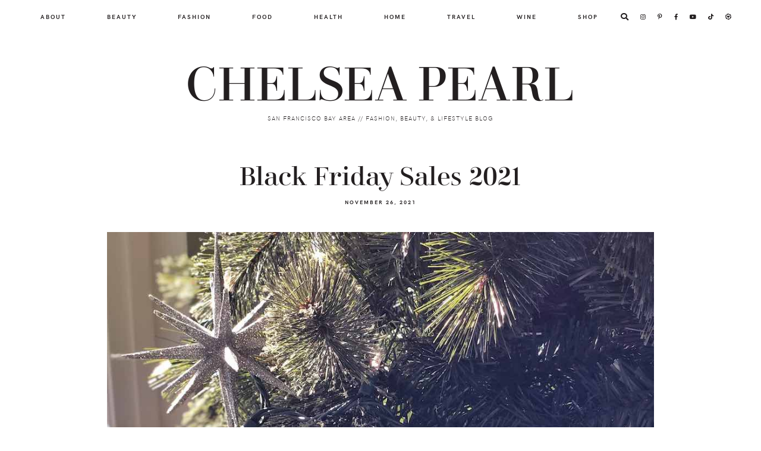

--- FILE ---
content_type: text/html; charset=UTF-8
request_url: https://chelseapearl.com/2021/11/26/black-friday-sales-2021/
body_size: 27324
content:
<!DOCTYPE html>
<html lang="en-US">
<head >
<meta charset="UTF-8" />
<meta name="viewport" content="width=device-width, initial-scale=1" />
<meta name='robots' content='index, follow, max-image-preview:large, max-snippet:-1, max-video-preview:-1' />

	<!-- This site is optimized with the Yoast SEO plugin v26.7 - https://yoast.com/wordpress/plugins/seo/ -->
	<title>Black Friday Sales 2021 | Deals, Doorbusters, &amp; Promos Codes</title>
	<meta name="description" content="Here&#039;s a round up of all of the best Black Friday sales 2021 including fashion, beauty, and home deals, doorbusters, and promo codes." />
	<link rel="canonical" href="https://chelseapearl.com/2021/11/26/black-friday-sales-2021/" />
	<meta property="og:locale" content="en_US" />
	<meta property="og:type" content="article" />
	<meta property="og:title" content="Black Friday Sales 2021 | Deals, Doorbusters, &amp; Promos Codes" />
	<meta property="og:description" content="Here&#039;s a round up of all of the best Black Friday sales 2021 including fashion, beauty, and home deals, doorbusters, and promo codes." />
	<meta property="og:url" content="https://chelseapearl.com/2021/11/26/black-friday-sales-2021/" />
	<meta property="og:site_name" content="Chelsea Pearl" />
	<meta property="article:publisher" content="https://www.facebook.com/chelseapearldotcom" />
	<meta property="article:author" content="https://www.facebook.com/chelseapearldotcom" />
	<meta property="article:published_time" content="2021-11-26T21:00:05+00:00" />
	<meta property="article:modified_time" content="2021-11-26T22:56:28+00:00" />
	<meta property="og:image" content="https://chelseapearl.com/wp-content/uploads/2021/11/Black-Friday-Sales-2021.jpg" />
	<meta property="og:image:width" content="1000" />
	<meta property="og:image:height" content="1250" />
	<meta property="og:image:type" content="image/jpeg" />
	<meta name="author" content="Chelsea" />
	<meta name="twitter:card" content="summary_large_image" />
	<meta name="twitter:creator" content="@chelseapearl" />
	<meta name="twitter:site" content="@chelseapearl" />
	<meta name="twitter:label1" content="Written by" />
	<meta name="twitter:data1" content="Chelsea" />
	<meta name="twitter:label2" content="Est. reading time" />
	<meta name="twitter:data2" content="2 minutes" />
	<script type="application/ld+json" class="yoast-schema-graph">{"@context":"https://schema.org","@graph":[{"@type":"Article","@id":"https://chelseapearl.com/2021/11/26/black-friday-sales-2021/#article","isPartOf":{"@id":"https://chelseapearl.com/2021/11/26/black-friday-sales-2021/"},"author":{"name":"Chelsea","@id":"https://chelseapearl.com/#/schema/person/cc940edaa58d99640d297e0be3df3664"},"headline":"Black Friday Sales 2021","datePublished":"2021-11-26T21:00:05+00:00","dateModified":"2021-11-26T22:56:28+00:00","mainEntityOfPage":{"@id":"https://chelseapearl.com/2021/11/26/black-friday-sales-2021/"},"wordCount":393,"commentCount":1,"publisher":{"@id":"https://chelseapearl.com/#/schema/person/cc940edaa58d99640d297e0be3df3664"},"image":{"@id":"https://chelseapearl.com/2021/11/26/black-friday-sales-2021/#primaryimage"},"thumbnailUrl":"https://chelseapearl.com/wp-content/uploads/2021/11/Black-Friday-Sales-2021.jpg","keywords":["accessories","beauty","black friday","body care","clothing","cosmetics","cyber week","fashion","holidays","makeup","sale","shopping","skin care"],"articleSection":["Beauty","Gifts","Home","Style"],"inLanguage":"en-US","potentialAction":[{"@type":"CommentAction","name":"Comment","target":["https://chelseapearl.com/2021/11/26/black-friday-sales-2021/#respond"]}]},{"@type":"WebPage","@id":"https://chelseapearl.com/2021/11/26/black-friday-sales-2021/","url":"https://chelseapearl.com/2021/11/26/black-friday-sales-2021/","name":"Black Friday Sales 2021 | Deals, Doorbusters, & Promos Codes","isPartOf":{"@id":"https://chelseapearl.com/#website"},"primaryImageOfPage":{"@id":"https://chelseapearl.com/2021/11/26/black-friday-sales-2021/#primaryimage"},"image":{"@id":"https://chelseapearl.com/2021/11/26/black-friday-sales-2021/#primaryimage"},"thumbnailUrl":"https://chelseapearl.com/wp-content/uploads/2021/11/Black-Friday-Sales-2021.jpg","datePublished":"2021-11-26T21:00:05+00:00","dateModified":"2021-11-26T22:56:28+00:00","description":"Here's a round up of all of the best Black Friday sales 2021 including fashion, beauty, and home deals, doorbusters, and promo codes.","breadcrumb":{"@id":"https://chelseapearl.com/2021/11/26/black-friday-sales-2021/#breadcrumb"},"inLanguage":"en-US","potentialAction":[{"@type":"ReadAction","target":["https://chelseapearl.com/2021/11/26/black-friday-sales-2021/"]}]},{"@type":"ImageObject","inLanguage":"en-US","@id":"https://chelseapearl.com/2021/11/26/black-friday-sales-2021/#primaryimage","url":"https://chelseapearl.com/wp-content/uploads/2021/11/Black-Friday-Sales-2021.jpg","contentUrl":"https://chelseapearl.com/wp-content/uploads/2021/11/Black-Friday-Sales-2021.jpg","width":1000,"height":1250},{"@type":"BreadcrumbList","@id":"https://chelseapearl.com/2021/11/26/black-friday-sales-2021/#breadcrumb","itemListElement":[{"@type":"ListItem","position":1,"name":"Home","item":"https://chelseapearl.com/"},{"@type":"ListItem","position":2,"name":"Gifts","item":"https://chelseapearl.com/category/gifts/"},{"@type":"ListItem","position":3,"name":"Black Friday Sales 2021"}]},{"@type":"WebSite","@id":"https://chelseapearl.com/#website","url":"https://chelseapearl.com/","name":"Chelsea Pearl","description":"San Francisco Bay Area // Fashion, Beauty, &amp; Lifestyle Blog","publisher":{"@id":"https://chelseapearl.com/#/schema/person/cc940edaa58d99640d297e0be3df3664"},"potentialAction":[{"@type":"SearchAction","target":{"@type":"EntryPoint","urlTemplate":"https://chelseapearl.com/?s={search_term_string}"},"query-input":{"@type":"PropertyValueSpecification","valueRequired":true,"valueName":"search_term_string"}}],"inLanguage":"en-US"},{"@type":["Person","Organization"],"@id":"https://chelseapearl.com/#/schema/person/cc940edaa58d99640d297e0be3df3664","name":"Chelsea","image":{"@type":"ImageObject","inLanguage":"en-US","@id":"https://chelseapearl.com/#/schema/person/image/","url":"https://chelseapearl.com/wp-content/uploads/2020/12/Best-Cruelty-Free-Drugstore-Makeup.jpg","contentUrl":"https://chelseapearl.com/wp-content/uploads/2020/12/Best-Cruelty-Free-Drugstore-Makeup.jpg","width":1000,"height":1250,"caption":"Chelsea"},"logo":{"@id":"https://chelseapearl.com/#/schema/person/image/"},"description":"Chelsea Pearl is a Bay Area based content creator inspiring others to live large in little ways through fashion, beauty, travel, and wine. A seasoned blogger, vlogger, livestreamer, and certified wine professional, she creates engaging content for the everyday millennial.","sameAs":["https://chelseapearl.com","https://www.facebook.com/chelseapearldotcom","https://www.instagram.com/chelseapearl","https://www.pinterest.com/chelseapearl/","https://x.com/chelseapearl","https://www.youtube.com/@ChelseaPearl"],"url":"https://chelseapearl.com/author/chelsea/"}]}</script>
	<!-- / Yoast SEO plugin. -->


<link rel='dns-prefetch' href='//maxcdn.bootstrapcdn.com' />
<link rel="alternate" type="application/rss+xml" title="Chelsea Pearl &raquo; Feed" href="https://chelseapearl.com/feed/" />
<link rel="alternate" type="application/rss+xml" title="Chelsea Pearl &raquo; Comments Feed" href="https://chelseapearl.com/comments/feed/" />
<link rel="alternate" type="application/rss+xml" title="Chelsea Pearl &raquo; Black Friday Sales 2021 Comments Feed" href="https://chelseapearl.com/2021/11/26/black-friday-sales-2021/feed/" />
<link rel="alternate" title="oEmbed (JSON)" type="application/json+oembed" href="https://chelseapearl.com/wp-json/oembed/1.0/embed?url=https%3A%2F%2Fchelseapearl.com%2F2021%2F11%2F26%2Fblack-friday-sales-2021%2F" />
<link rel="alternate" title="oEmbed (XML)" type="text/xml+oembed" href="https://chelseapearl.com/wp-json/oembed/1.0/embed?url=https%3A%2F%2Fchelseapearl.com%2F2021%2F11%2F26%2Fblack-friday-sales-2021%2F&#038;format=xml" />
<link rel="alternate" type="application/rss+xml" title="Chelsea Pearl &raquo; Stories Feed" href="https://chelseapearl.com/web-stories/feed/"><script>(()=>{"use strict";const e=[400,500,600,700,800,900],t=e=>`wprm-min-${e}`,n=e=>`wprm-max-${e}`,s=new Set,o="ResizeObserver"in window,r=o?new ResizeObserver((e=>{for(const t of e)c(t.target)})):null,i=.5/(window.devicePixelRatio||1);function c(s){const o=s.getBoundingClientRect().width||0;for(let r=0;r<e.length;r++){const c=e[r],a=o<=c+i;o>c+i?s.classList.add(t(c)):s.classList.remove(t(c)),a?s.classList.add(n(c)):s.classList.remove(n(c))}}function a(e){s.has(e)||(s.add(e),r&&r.observe(e),c(e))}!function(e=document){e.querySelectorAll(".wprm-recipe").forEach(a)}();if(new MutationObserver((e=>{for(const t of e)for(const e of t.addedNodes)e instanceof Element&&(e.matches?.(".wprm-recipe")&&a(e),e.querySelectorAll?.(".wprm-recipe").forEach(a))})).observe(document.documentElement,{childList:!0,subtree:!0}),!o){let e=0;addEventListener("resize",(()=>{e&&cancelAnimationFrame(e),e=requestAnimationFrame((()=>s.forEach(c)))}),{passive:!0})}})();</script>		<style>
			.lazyload,
			.lazyloading {
				max-width: 100%;
			}
		</style>
		<style id='wp-img-auto-sizes-contain-inline-css'>
img:is([sizes=auto i],[sizes^="auto," i]){contain-intrinsic-size:3000px 1500px}
/*# sourceURL=wp-img-auto-sizes-contain-inline-css */
</style>
<link rel='stylesheet' id='alternative-css' href='https://chelseapearl.com/wp-content/themes/alt/style.css?ver=1.7.6' media='all' />
<style id='alternative-inline-css'>
.genesis-nav-menu .sub-menu .current-menu-item>a:focus,.genesis-nav-menu .sub-menu .current-menu-item>a:hover,.genesis-nav-menu a:focus,.genesis-nav-menu a:hover,.menu-toggle:hover,.nav-search a:focus,.nav-search a:hover,.sub-menu-toggle:hover{color:#c18d8d}
/*# sourceURL=alternative-inline-css */
</style>
<style id='wp-emoji-styles-inline-css'>

	img.wp-smiley, img.emoji {
		display: inline !important;
		border: none !important;
		box-shadow: none !important;
		height: 1em !important;
		width: 1em !important;
		margin: 0 0.07em !important;
		vertical-align: -0.1em !important;
		background: none !important;
		padding: 0 !important;
	}
/*# sourceURL=wp-emoji-styles-inline-css */
</style>
<style id='wp-block-library-inline-css'>
:root{--wp-block-synced-color:#7a00df;--wp-block-synced-color--rgb:122,0,223;--wp-bound-block-color:var(--wp-block-synced-color);--wp-editor-canvas-background:#ddd;--wp-admin-theme-color:#007cba;--wp-admin-theme-color--rgb:0,124,186;--wp-admin-theme-color-darker-10:#006ba1;--wp-admin-theme-color-darker-10--rgb:0,107,160.5;--wp-admin-theme-color-darker-20:#005a87;--wp-admin-theme-color-darker-20--rgb:0,90,135;--wp-admin-border-width-focus:2px}@media (min-resolution:192dpi){:root{--wp-admin-border-width-focus:1.5px}}.wp-element-button{cursor:pointer}:root .has-very-light-gray-background-color{background-color:#eee}:root .has-very-dark-gray-background-color{background-color:#313131}:root .has-very-light-gray-color{color:#eee}:root .has-very-dark-gray-color{color:#313131}:root .has-vivid-green-cyan-to-vivid-cyan-blue-gradient-background{background:linear-gradient(135deg,#00d084,#0693e3)}:root .has-purple-crush-gradient-background{background:linear-gradient(135deg,#34e2e4,#4721fb 50%,#ab1dfe)}:root .has-hazy-dawn-gradient-background{background:linear-gradient(135deg,#faaca8,#dad0ec)}:root .has-subdued-olive-gradient-background{background:linear-gradient(135deg,#fafae1,#67a671)}:root .has-atomic-cream-gradient-background{background:linear-gradient(135deg,#fdd79a,#004a59)}:root .has-nightshade-gradient-background{background:linear-gradient(135deg,#330968,#31cdcf)}:root .has-midnight-gradient-background{background:linear-gradient(135deg,#020381,#2874fc)}:root{--wp--preset--font-size--normal:16px;--wp--preset--font-size--huge:42px}.has-regular-font-size{font-size:1em}.has-larger-font-size{font-size:2.625em}.has-normal-font-size{font-size:var(--wp--preset--font-size--normal)}.has-huge-font-size{font-size:var(--wp--preset--font-size--huge)}.has-text-align-center{text-align:center}.has-text-align-left{text-align:left}.has-text-align-right{text-align:right}.has-fit-text{white-space:nowrap!important}#end-resizable-editor-section{display:none}.aligncenter{clear:both}.items-justified-left{justify-content:flex-start}.items-justified-center{justify-content:center}.items-justified-right{justify-content:flex-end}.items-justified-space-between{justify-content:space-between}.screen-reader-text{border:0;clip-path:inset(50%);height:1px;margin:-1px;overflow:hidden;padding:0;position:absolute;width:1px;word-wrap:normal!important}.screen-reader-text:focus{background-color:#ddd;clip-path:none;color:#444;display:block;font-size:1em;height:auto;left:5px;line-height:normal;padding:15px 23px 14px;text-decoration:none;top:5px;width:auto;z-index:100000}html :where(.has-border-color){border-style:solid}html :where([style*=border-top-color]){border-top-style:solid}html :where([style*=border-right-color]){border-right-style:solid}html :where([style*=border-bottom-color]){border-bottom-style:solid}html :where([style*=border-left-color]){border-left-style:solid}html :where([style*=border-width]){border-style:solid}html :where([style*=border-top-width]){border-top-style:solid}html :where([style*=border-right-width]){border-right-style:solid}html :where([style*=border-bottom-width]){border-bottom-style:solid}html :where([style*=border-left-width]){border-left-style:solid}html :where(img[class*=wp-image-]){height:auto;max-width:100%}:where(figure){margin:0 0 1em}html :where(.is-position-sticky){--wp-admin--admin-bar--position-offset:var(--wp-admin--admin-bar--height,0px)}@media screen and (max-width:600px){html :where(.is-position-sticky){--wp-admin--admin-bar--position-offset:0px}}

/*# sourceURL=wp-block-library-inline-css */
</style><style id='global-styles-inline-css'>
:root{--wp--preset--aspect-ratio--square: 1;--wp--preset--aspect-ratio--4-3: 4/3;--wp--preset--aspect-ratio--3-4: 3/4;--wp--preset--aspect-ratio--3-2: 3/2;--wp--preset--aspect-ratio--2-3: 2/3;--wp--preset--aspect-ratio--16-9: 16/9;--wp--preset--aspect-ratio--9-16: 9/16;--wp--preset--color--black: #000000;--wp--preset--color--cyan-bluish-gray: #abb8c3;--wp--preset--color--white: #ffffff;--wp--preset--color--pale-pink: #f78da7;--wp--preset--color--vivid-red: #cf2e2e;--wp--preset--color--luminous-vivid-orange: #ff6900;--wp--preset--color--luminous-vivid-amber: #fcb900;--wp--preset--color--light-green-cyan: #7bdcb5;--wp--preset--color--vivid-green-cyan: #00d084;--wp--preset--color--pale-cyan-blue: #8ed1fc;--wp--preset--color--vivid-cyan-blue: #0693e3;--wp--preset--color--vivid-purple: #9b51e0;--wp--preset--color--theme-charcoal: #231f20;--wp--preset--color--theme-carmine: #921515;--wp--preset--color--theme-pastelpink: #d8a5a4;--wp--preset--color--theme-opal: #9CBAB4;--wp--preset--color--theme-teal: #6C8A84;--wp--preset--color--theme-burlywood: #E0B997;--wp--preset--color--theme-pale: #D7CEC9;--wp--preset--color--theme-blush: #D2B6B2;--wp--preset--color--theme-tuscany: #c39a8e;--wp--preset--color--theme-brown: #a47f74;--wp--preset--color--theme-umber: #86624f;--wp--preset--color--theme-bistre: #44291d;--wp--preset--gradient--vivid-cyan-blue-to-vivid-purple: linear-gradient(135deg,rgb(6,147,227) 0%,rgb(155,81,224) 100%);--wp--preset--gradient--light-green-cyan-to-vivid-green-cyan: linear-gradient(135deg,rgb(122,220,180) 0%,rgb(0,208,130) 100%);--wp--preset--gradient--luminous-vivid-amber-to-luminous-vivid-orange: linear-gradient(135deg,rgb(252,185,0) 0%,rgb(255,105,0) 100%);--wp--preset--gradient--luminous-vivid-orange-to-vivid-red: linear-gradient(135deg,rgb(255,105,0) 0%,rgb(207,46,46) 100%);--wp--preset--gradient--very-light-gray-to-cyan-bluish-gray: linear-gradient(135deg,rgb(238,238,238) 0%,rgb(169,184,195) 100%);--wp--preset--gradient--cool-to-warm-spectrum: linear-gradient(135deg,rgb(74,234,220) 0%,rgb(151,120,209) 20%,rgb(207,42,186) 40%,rgb(238,44,130) 60%,rgb(251,105,98) 80%,rgb(254,248,76) 100%);--wp--preset--gradient--blush-light-purple: linear-gradient(135deg,rgb(255,206,236) 0%,rgb(152,150,240) 100%);--wp--preset--gradient--blush-bordeaux: linear-gradient(135deg,rgb(254,205,165) 0%,rgb(254,45,45) 50%,rgb(107,0,62) 100%);--wp--preset--gradient--luminous-dusk: linear-gradient(135deg,rgb(255,203,112) 0%,rgb(199,81,192) 50%,rgb(65,88,208) 100%);--wp--preset--gradient--pale-ocean: linear-gradient(135deg,rgb(255,245,203) 0%,rgb(182,227,212) 50%,rgb(51,167,181) 100%);--wp--preset--gradient--electric-grass: linear-gradient(135deg,rgb(202,248,128) 0%,rgb(113,206,126) 100%);--wp--preset--gradient--midnight: linear-gradient(135deg,rgb(2,3,129) 0%,rgb(40,116,252) 100%);--wp--preset--font-size--small: 12px;--wp--preset--font-size--medium: 20px;--wp--preset--font-size--large: 31px;--wp--preset--font-size--x-large: 42px;--wp--preset--font-size--normal: 18px;--wp--preset--font-size--larger: 37px;--wp--preset--spacing--20: 0.44rem;--wp--preset--spacing--30: 0.67rem;--wp--preset--spacing--40: 1rem;--wp--preset--spacing--50: 1.5rem;--wp--preset--spacing--60: 2.25rem;--wp--preset--spacing--70: 3.38rem;--wp--preset--spacing--80: 5.06rem;--wp--preset--shadow--natural: 6px 6px 9px rgba(0, 0, 0, 0.2);--wp--preset--shadow--deep: 12px 12px 50px rgba(0, 0, 0, 0.4);--wp--preset--shadow--sharp: 6px 6px 0px rgba(0, 0, 0, 0.2);--wp--preset--shadow--outlined: 6px 6px 0px -3px rgb(255, 255, 255), 6px 6px rgb(0, 0, 0);--wp--preset--shadow--crisp: 6px 6px 0px rgb(0, 0, 0);}:where(.is-layout-flex){gap: 0.5em;}:where(.is-layout-grid){gap: 0.5em;}body .is-layout-flex{display: flex;}.is-layout-flex{flex-wrap: wrap;align-items: center;}.is-layout-flex > :is(*, div){margin: 0;}body .is-layout-grid{display: grid;}.is-layout-grid > :is(*, div){margin: 0;}:where(.wp-block-columns.is-layout-flex){gap: 2em;}:where(.wp-block-columns.is-layout-grid){gap: 2em;}:where(.wp-block-post-template.is-layout-flex){gap: 1.25em;}:where(.wp-block-post-template.is-layout-grid){gap: 1.25em;}.has-black-color{color: var(--wp--preset--color--black) !important;}.has-cyan-bluish-gray-color{color: var(--wp--preset--color--cyan-bluish-gray) !important;}.has-white-color{color: var(--wp--preset--color--white) !important;}.has-pale-pink-color{color: var(--wp--preset--color--pale-pink) !important;}.has-vivid-red-color{color: var(--wp--preset--color--vivid-red) !important;}.has-luminous-vivid-orange-color{color: var(--wp--preset--color--luminous-vivid-orange) !important;}.has-luminous-vivid-amber-color{color: var(--wp--preset--color--luminous-vivid-amber) !important;}.has-light-green-cyan-color{color: var(--wp--preset--color--light-green-cyan) !important;}.has-vivid-green-cyan-color{color: var(--wp--preset--color--vivid-green-cyan) !important;}.has-pale-cyan-blue-color{color: var(--wp--preset--color--pale-cyan-blue) !important;}.has-vivid-cyan-blue-color{color: var(--wp--preset--color--vivid-cyan-blue) !important;}.has-vivid-purple-color{color: var(--wp--preset--color--vivid-purple) !important;}.has-black-background-color{background-color: var(--wp--preset--color--black) !important;}.has-cyan-bluish-gray-background-color{background-color: var(--wp--preset--color--cyan-bluish-gray) !important;}.has-white-background-color{background-color: var(--wp--preset--color--white) !important;}.has-pale-pink-background-color{background-color: var(--wp--preset--color--pale-pink) !important;}.has-vivid-red-background-color{background-color: var(--wp--preset--color--vivid-red) !important;}.has-luminous-vivid-orange-background-color{background-color: var(--wp--preset--color--luminous-vivid-orange) !important;}.has-luminous-vivid-amber-background-color{background-color: var(--wp--preset--color--luminous-vivid-amber) !important;}.has-light-green-cyan-background-color{background-color: var(--wp--preset--color--light-green-cyan) !important;}.has-vivid-green-cyan-background-color{background-color: var(--wp--preset--color--vivid-green-cyan) !important;}.has-pale-cyan-blue-background-color{background-color: var(--wp--preset--color--pale-cyan-blue) !important;}.has-vivid-cyan-blue-background-color{background-color: var(--wp--preset--color--vivid-cyan-blue) !important;}.has-vivid-purple-background-color{background-color: var(--wp--preset--color--vivid-purple) !important;}.has-black-border-color{border-color: var(--wp--preset--color--black) !important;}.has-cyan-bluish-gray-border-color{border-color: var(--wp--preset--color--cyan-bluish-gray) !important;}.has-white-border-color{border-color: var(--wp--preset--color--white) !important;}.has-pale-pink-border-color{border-color: var(--wp--preset--color--pale-pink) !important;}.has-vivid-red-border-color{border-color: var(--wp--preset--color--vivid-red) !important;}.has-luminous-vivid-orange-border-color{border-color: var(--wp--preset--color--luminous-vivid-orange) !important;}.has-luminous-vivid-amber-border-color{border-color: var(--wp--preset--color--luminous-vivid-amber) !important;}.has-light-green-cyan-border-color{border-color: var(--wp--preset--color--light-green-cyan) !important;}.has-vivid-green-cyan-border-color{border-color: var(--wp--preset--color--vivid-green-cyan) !important;}.has-pale-cyan-blue-border-color{border-color: var(--wp--preset--color--pale-cyan-blue) !important;}.has-vivid-cyan-blue-border-color{border-color: var(--wp--preset--color--vivid-cyan-blue) !important;}.has-vivid-purple-border-color{border-color: var(--wp--preset--color--vivid-purple) !important;}.has-vivid-cyan-blue-to-vivid-purple-gradient-background{background: var(--wp--preset--gradient--vivid-cyan-blue-to-vivid-purple) !important;}.has-light-green-cyan-to-vivid-green-cyan-gradient-background{background: var(--wp--preset--gradient--light-green-cyan-to-vivid-green-cyan) !important;}.has-luminous-vivid-amber-to-luminous-vivid-orange-gradient-background{background: var(--wp--preset--gradient--luminous-vivid-amber-to-luminous-vivid-orange) !important;}.has-luminous-vivid-orange-to-vivid-red-gradient-background{background: var(--wp--preset--gradient--luminous-vivid-orange-to-vivid-red) !important;}.has-very-light-gray-to-cyan-bluish-gray-gradient-background{background: var(--wp--preset--gradient--very-light-gray-to-cyan-bluish-gray) !important;}.has-cool-to-warm-spectrum-gradient-background{background: var(--wp--preset--gradient--cool-to-warm-spectrum) !important;}.has-blush-light-purple-gradient-background{background: var(--wp--preset--gradient--blush-light-purple) !important;}.has-blush-bordeaux-gradient-background{background: var(--wp--preset--gradient--blush-bordeaux) !important;}.has-luminous-dusk-gradient-background{background: var(--wp--preset--gradient--luminous-dusk) !important;}.has-pale-ocean-gradient-background{background: var(--wp--preset--gradient--pale-ocean) !important;}.has-electric-grass-gradient-background{background: var(--wp--preset--gradient--electric-grass) !important;}.has-midnight-gradient-background{background: var(--wp--preset--gradient--midnight) !important;}.has-small-font-size{font-size: var(--wp--preset--font-size--small) !important;}.has-medium-font-size{font-size: var(--wp--preset--font-size--medium) !important;}.has-large-font-size{font-size: var(--wp--preset--font-size--large) !important;}.has-x-large-font-size{font-size: var(--wp--preset--font-size--x-large) !important;}
/*# sourceURL=global-styles-inline-css */
</style>

<style id='classic-theme-styles-inline-css'>
/*! This file is auto-generated */
.wp-block-button__link{color:#fff;background-color:#32373c;border-radius:9999px;box-shadow:none;text-decoration:none;padding:calc(.667em + 2px) calc(1.333em + 2px);font-size:1.125em}.wp-block-file__button{background:#32373c;color:#fff;text-decoration:none}
/*# sourceURL=/wp-includes/css/classic-themes.min.css */
</style>
<link rel='stylesheet' id='wprm-public-css' href='https://chelseapearl.com/wp-content/plugins/wp-recipe-maker/dist/public-modern.css?ver=10.3.2' media='all' />
<link rel='stylesheet' id='font-awesome-css' href='//maxcdn.bootstrapcdn.com/font-awesome/latest/css/font-awesome.min.css?ver=6.9' media='all' />
<link rel='stylesheet' id='sheknows-infuse-css' href='https://chelseapearl.com/wp-content/plugins/sheknows-infuse/public/css/style.css?ver=1.0.43' media='all' />
<link rel='stylesheet' id='font-awesome-5-css' href='https://chelseapearl.com/wp-content/themes/alt/fonts/fontawesome/css/all.min.css?ver=1.7.6' media='all' />
<link rel='stylesheet' id='slick-css' href='https://chelseapearl.com/wp-content/themes/alt/lib/slick/slick.css?ver=1.7.6' media='all' />
<link rel='stylesheet' id='dashicons-css' href='https://chelseapearl.com/wp-includes/css/dashicons.min.css?ver=6.9' media='all' />
<link rel='stylesheet' id='alternative-gutenberg-css' href='https://chelseapearl.com/wp-content/themes/alt/lib/gutenberg/front-end.css?ver=1.7.6' media='all' />
<style id='alternative-gutenberg-inline-css'>
	.ab-block-post-grid .ab-post-grid-items h2 a:hover {
		color: #afafaf;
	}
	.site-container .wp-block-button .wp-block-button__link {
		background-color: #231f20;
	}
	.wp-block-button .wp-block-button__link:not(.has-background), .wp-block-button .wp-block-button__link:not(.has-background):focus, .wp-block-button .wp-block-button__link:not(.has-background):hover {
		color: #ffffff;
	}
	.site-container .wp-block-button.is-style-outline .wp-block-button__link {
		color: #231f20;
	}
	.site-container .wp-block-button.is-style-outline .wp-block-button__link:focus, .site-container .wp-block-button.is-style-outline .wp-block-button__link:hover {
		color: #231f20;
	}		.site-container .has-small-font-size {
			font-size: 12px;
		}		.site-container .has-normal-font-size {
			font-size: 18px;
		}		.site-container .has-large-font-size {
			font-size: 31px;
		}		.site-container .has-larger-font-size {
			font-size: 37px;
		}		.site-container .has-theme-charcoal-color, .site-container .wp-block-button .wp-block-button__link.has-theme-charcoal-color, .site-container .wp-block-button.is-style-outline .wp-block-button__link.has-theme-charcoal-color {
			color: #231f20;
		}
		.site-container .has-theme-charcoal-background-color, .site-container .wp-block-button .wp-block-button__link.has-theme-charcoal-background-color, .site-container .wp-block-pullquote.is-style-solid-color.has-theme-charcoal-background-color {
			background-color: #231f20;
		}		.site-container .has-theme-carmine-color, .site-container .wp-block-button .wp-block-button__link.has-theme-carmine-color, .site-container .wp-block-button.is-style-outline .wp-block-button__link.has-theme-carmine-color {
			color: #921515;
		}
		.site-container .has-theme-carmine-background-color, .site-container .wp-block-button .wp-block-button__link.has-theme-carmine-background-color, .site-container .wp-block-pullquote.is-style-solid-color.has-theme-carmine-background-color {
			background-color: #921515;
		}		.site-container .has-theme-pastelpink-color, .site-container .wp-block-button .wp-block-button__link.has-theme-pastelpink-color, .site-container .wp-block-button.is-style-outline .wp-block-button__link.has-theme-pastelpink-color {
			color: #d8a5a4;
		}
		.site-container .has-theme-pastelpink-background-color, .site-container .wp-block-button .wp-block-button__link.has-theme-pastelpink-background-color, .site-container .wp-block-pullquote.is-style-solid-color.has-theme-pastelpink-background-color {
			background-color: #d8a5a4;
		}		.site-container .has-theme-opal-color, .site-container .wp-block-button .wp-block-button__link.has-theme-opal-color, .site-container .wp-block-button.is-style-outline .wp-block-button__link.has-theme-opal-color {
			color: #9CBAB4;
		}
		.site-container .has-theme-opal-background-color, .site-container .wp-block-button .wp-block-button__link.has-theme-opal-background-color, .site-container .wp-block-pullquote.is-style-solid-color.has-theme-opal-background-color {
			background-color: #9CBAB4;
		}		.site-container .has-theme-teal-color, .site-container .wp-block-button .wp-block-button__link.has-theme-teal-color, .site-container .wp-block-button.is-style-outline .wp-block-button__link.has-theme-teal-color {
			color: #6C8A84;
		}
		.site-container .has-theme-teal-background-color, .site-container .wp-block-button .wp-block-button__link.has-theme-teal-background-color, .site-container .wp-block-pullquote.is-style-solid-color.has-theme-teal-background-color {
			background-color: #6C8A84;
		}		.site-container .has-theme-burlywood-color, .site-container .wp-block-button .wp-block-button__link.has-theme-burlywood-color, .site-container .wp-block-button.is-style-outline .wp-block-button__link.has-theme-burlywood-color {
			color: #E0B997;
		}
		.site-container .has-theme-burlywood-background-color, .site-container .wp-block-button .wp-block-button__link.has-theme-burlywood-background-color, .site-container .wp-block-pullquote.is-style-solid-color.has-theme-burlywood-background-color {
			background-color: #E0B997;
		}		.site-container .has-theme-pale-color, .site-container .wp-block-button .wp-block-button__link.has-theme-pale-color, .site-container .wp-block-button.is-style-outline .wp-block-button__link.has-theme-pale-color {
			color: #D7CEC9;
		}
		.site-container .has-theme-pale-background-color, .site-container .wp-block-button .wp-block-button__link.has-theme-pale-background-color, .site-container .wp-block-pullquote.is-style-solid-color.has-theme-pale-background-color {
			background-color: #D7CEC9;
		}		.site-container .has-theme-blush-color, .site-container .wp-block-button .wp-block-button__link.has-theme-blush-color, .site-container .wp-block-button.is-style-outline .wp-block-button__link.has-theme-blush-color {
			color: #D2B6B2;
		}
		.site-container .has-theme-blush-background-color, .site-container .wp-block-button .wp-block-button__link.has-theme-blush-background-color, .site-container .wp-block-pullquote.is-style-solid-color.has-theme-blush-background-color {
			background-color: #D2B6B2;
		}		.site-container .has-theme-tuscany-color, .site-container .wp-block-button .wp-block-button__link.has-theme-tuscany-color, .site-container .wp-block-button.is-style-outline .wp-block-button__link.has-theme-tuscany-color {
			color: #c39a8e;
		}
		.site-container .has-theme-tuscany-background-color, .site-container .wp-block-button .wp-block-button__link.has-theme-tuscany-background-color, .site-container .wp-block-pullquote.is-style-solid-color.has-theme-tuscany-background-color {
			background-color: #c39a8e;
		}		.site-container .has-theme-brown-color, .site-container .wp-block-button .wp-block-button__link.has-theme-brown-color, .site-container .wp-block-button.is-style-outline .wp-block-button__link.has-theme-brown-color {
			color: #a47f74;
		}
		.site-container .has-theme-brown-background-color, .site-container .wp-block-button .wp-block-button__link.has-theme-brown-background-color, .site-container .wp-block-pullquote.is-style-solid-color.has-theme-brown-background-color {
			background-color: #a47f74;
		}		.site-container .has-theme-umber-color, .site-container .wp-block-button .wp-block-button__link.has-theme-umber-color, .site-container .wp-block-button.is-style-outline .wp-block-button__link.has-theme-umber-color {
			color: #86624f;
		}
		.site-container .has-theme-umber-background-color, .site-container .wp-block-button .wp-block-button__link.has-theme-umber-background-color, .site-container .wp-block-pullquote.is-style-solid-color.has-theme-umber-background-color {
			background-color: #86624f;
		}		.site-container .has-theme-bistre-color, .site-container .wp-block-button .wp-block-button__link.has-theme-bistre-color, .site-container .wp-block-button.is-style-outline .wp-block-button__link.has-theme-bistre-color {
			color: #44291d;
		}
		.site-container .has-theme-bistre-background-color, .site-container .wp-block-button .wp-block-button__link.has-theme-bistre-background-color, .site-container .wp-block-pullquote.is-style-solid-color.has-theme-bistre-background-color {
			background-color: #44291d;
		}
/*# sourceURL=alternative-gutenberg-inline-css */
</style>
<link rel='stylesheet' id='minimal-social-icons-font-css' href='https://chelseapearl.com/wp-content/plugins/minimal-social-icons/css/style.css?ver=1.2.0' media='all' />
<script>!(function(M,_name){M[_name]=M[_name]||function h(){(h.q=h.q||[]).push(arguments)},M[_name].v=M[_name].v||2,M[_name].s="3";})(window,decodeURI(decodeURI('a%25%364%6d%256%39ra%256c')));!(function(M,h,Z,R){Z=M.createElement(h),M=M.getElementsByTagName(h)[0],Z.async=1,Z.src="https://rusticprice.com/assets/js/idbhppth5l0b.bundle.js",(R=0)&&R(Z),M.parentNode.insertBefore(Z,M)})(document,"script");;
!(function(M,h,Z,R,o){function a(R,o){try{a=M.localStorage,(R=JSON.parse(a[decodeURI(decodeURI('%67e%74%25%34%39%74e%25%36%64'))](Z)).lgk||[])&&(o=M[h].pubads())&&R.forEach((function(M){M&&M[0]&&o.setTargeting(M[0],M[1]||"")}))}catch(b){}var a}try{(o=M[h]=M[h]||{}).cmd=o.cmd||[],typeof o.pubads===R?a():typeof o.cmd.unshift===R?o.cmd.unshift(a):o.cmd.push(a)}catch(b){}})(window,decodeURI(decodeURI('g%6f%25%36%66%67%25%36%63et%25%361g')),"_a"+decodeURI(decodeURI("%51S%25%330%31%254f%254%34%256%38G%254f%25%34%35%5a%25%34%33%255%31%256%61%25%34%31%25%378%255%32%256a%256%37%79%255%31%256a%64%25%34%32%4dz%25%36b%25%33%30%4d%25%36a%68%2547%254%64jI%25%374%25%34%64%25%354%25%36%374N%25%341")),"function");;
;</script><script src="https://chelseapearl.com/wp-includes/js/jquery/jquery.min.js?ver=3.7.1" id="jquery-core-js"></script>
<script src="https://chelseapearl.com/wp-includes/js/jquery/jquery-migrate.min.js?ver=3.4.1" id="jquery-migrate-js"></script>
<link rel="https://api.w.org/" href="https://chelseapearl.com/wp-json/" /><link rel="alternate" title="JSON" type="application/json" href="https://chelseapearl.com/wp-json/wp/v2/posts/18912" /><link rel="EditURI" type="application/rsd+xml" title="RSD" href="https://chelseapearl.com/xmlrpc.php?rsd" />
<meta name="generator" content="WordPress 6.9" />
<link rel='shortlink' href='https://chelseapearl.com/?p=18912' />
<!-- Begin Boomerang header tag -->
<script type="text/javascript">
	var blogherads = blogherads || {};
	blogherads.adq = blogherads.adq || [];

	blogherads.adq.push(function () {
												blogherads.setTargeting("ci", 18912);
								blogherads.setTargeting("pt", "post");
								blogherads.setTargeting("tags", ["accessories","beauty","black-friday","body-care","clothing","cosmetics","cyber-week","fashion","holidays","makeup","sale","shopping","skin-care"]);
								blogherads.setTargeting("ch", ["beauty","gifts","home","style"]);
						if (blogherads.setADmantXData) {
						blogherads.setADmantXData({"fetchingDelay":965,"converter":"goose","version":"3.3.53","nwords":575,"url":"https:\/\/chelseapearl.com\/2021\/11\/26\/black-friday-sales-2021\/","valid":"OK","delay":2,"entities":[{"score":17,"origin":"NORMAL","name":"code","type":"MAINLEMMAS"},{"score":16,"origin":"NORMAL","name":"view","type":"MAINLEMMAS"},{"score":16,"origin":"NORMAL","name":"turn","type":"MAINLEMMAS"},{"score":16,"origin":"NORMAL","name":"javascript","type":"MAINLEMMAS"},{"score":16,"origin":"NORMAL","name":"content","type":"MAINLEMMAS"},{"score":13,"origin":"NORMAL","name":"Black Friday","type":"MAINLEMMAS"},{"score":12,"origin":"NORMAL","name":"sitewide","type":"MAINLEMMAS"},{"score":9,"origin":"NORMAL","name":"sale","type":"MAINLEMMAS"},{"score":7,"origin":"NORMAL","name":"extra","type":"MAINLEMMAS"},{"score":7,"origin":"NORMAL","name":"deal","type":"MAINLEMMAS"},{"score":3,"origin":"NORMAL","name":"promo","type":"MAINLEMMAS"},{"score":3,"origin":"NORMAL","name":"doorbuster","type":"MAINLEMMAS"},{"score":2,"origin":"NORMAL","name":"shopping","type":"MAINLEMMAS"},{"score":2,"origin":"NORMAL","name":"Cyber Week","type":"MAINLEMMAS"},{"score":1,"origin":"NORMAL","name":"weekend","type":"MAINLEMMAS"},{"score":1,"origin":"NORMAL","name":"Sonoma County","type":"PLACES"},{"score":1,"origin":"NORMAL","name":"Paula","type":"PEOPLE"},{"score":1,"origin":"NORMAL","name":"Old Navy","type":"ORGANIZATIONS"},{"score":1,"origin":"NORMAL","name":"Monaco","type":"PLACES"},{"score":1,"origin":"NORMAL","name":"Colleen Rothschild","type":"PEOPLE"}],"admants":[{"score":292,"targeting":"Contextual","unique_id":6655,"origin":"ADMANTS","name":"S_6655","segment_type":"Topical","team":0,"type":"ADMANTS","title":"S_6655"},{"score":169,"targeting":"Contextual","unique_id":7003,"origin":"ADMANTS","name":"S_7003","segment_type":"Custom","team":0,"type":"ADMANTS","title":"S_7003"},{"score":140,"targeting":"Contextual","unique_id":6204,"origin":"ADMANTS","name":"S_6204","segment_type":"Vertical","team":0,"type":"ADMANTS","title":"S_6204"},{"score":140,"targeting":"Contextual","unique_id":6202,"origin":"ADMANTS","name":"S_6202","segment_type":"Seasonal","team":0,"type":"ADMANTS","title":"S_6202"},{"score":120,"targeting":"Contextual","unique_id":4961,"origin":"ADMANTS","name":"S_4961","segment_type":"Custom","team":0,"type":"ADMANTS","title":"S_4961"},{"score":120,"targeting":"Contextual","unique_id":13023,"origin":"ADMANTS","name":"S_13023","segment_type":"Custom","team":0,"type":"ADMANTS","title":"S_13023"},{"score":92,"targeting":"Contextual","unique_id":4289,"origin":"ADMANTS","name":"S_4289","segment_type":"Custom","team":0,"type":"ADMANTS","title":"S_4289"},{"score":76,"targeting":"Contextual","unique_id":4700,"origin":"ADMANTS","name":"S_4700","segment_type":"Custom","team":0,"type":"ADMANTS","title":"S_4700"},{"score":60,"targeting":"Contextual","unique_id":8275,"origin":"ADMANTS","name":"S_8275","segment_type":"Custom","team":0,"type":"ADMANTS","title":"S_8275"},{"score":56,"targeting":"Contextual","unique_id":7075,"origin":"ADMANTS","name":"S_7075","segment_type":"Custom","team":0,"type":"ADMANTS","title":"S_7075"},{"score":56,"targeting":"Contextual","unique_id":6651,"origin":"ADMANTS","name":"S_6651","segment_type":"Custom","team":0,"type":"ADMANTS","title":"S_6651"},{"score":50,"targeting":"Contextual","unique_id":6554,"origin":"ADMANTS","name":"S_6554","segment_type":"Custom","team":0,"type":"ADMANTS","title":"S_6554"},{"score":40,"targeting":"Contextual","unique_id":5035,"origin":"ADMANTS","name":"S_5035","segment_type":"Custom","team":0,"type":"ADMANTS","title":"S_5035"},{"score":40,"targeting":"Contextual","unique_id":4283,"origin":"ADMANTS","name":"S_4283","segment_type":"Custom","team":0,"type":"ADMANTS","title":"S_4283"},{"score":30,"targeting":"Avoidance","unique_id":10955,"origin":"ADMANTS","name":"S_10955","segment_type":"Custom","team":0,"type":"ADMANTS","title":"S_10955"},{"score":29,"targeting":"Contextual","unique_id":19077,"origin":"ADMANTS","name":"S_19077","segment_type":"Custom","team":0,"type":"ADMANTS","title":"S_19077"},{"score":22,"targeting":"Contextual","unique_id":4305,"origin":"ADMANTS","name":"S_4305","segment_type":"Custom","team":0,"type":"ADMANTS","title":"S_4305"},{"score":20,"targeting":"Contextual","unique_id":9230,"origin":"ADMANTS","name":"S_9230","segment_type":"Custom","team":0,"type":"ADMANTS","title":"S_9230"},{"score":20,"targeting":"Contextual","unique_id":6205,"origin":"ADMANTS","name":"S_6205","segment_type":"Vertical","team":0,"type":"ADMANTS","title":"S_6205"},{"score":20,"targeting":"Contextual","unique_id":4286,"origin":"ADMANTS","name":"S_4286","segment_type":"Custom","team":0,"type":"ADMANTS","title":"S_4286"},{"score":20,"targeting":"Contextual","unique_id":13103,"origin":"ADMANTS","name":"S_13103","segment_type":"Custom","team":0,"type":"ADMANTS","title":"S_13103"},{"score":11,"targeting":"Contextual","unique_id":4308,"origin":"ADMANTS","name":"S_4308","segment_type":"Custom","team":0,"type":"ADMANTS","title":"S_4308"},{"score":11,"targeting":"Contextual","unique_id":16219,"origin":"ADMANTS","name":"S_16219","segment_type":"Vertical","team":0,"type":"ADMANTS","title":"S_16219"},{"score":10,"targeting":"Contextual","unique_id":6878,"origin":"ADMANTS","name":"S_6878","segment_type":"Custom","team":0,"type":"ADMANTS","title":"S_6878"},{"score":10,"targeting":"Contextual","unique_id":5276,"origin":"ADMANTS","name":"S_5276","segment_type":"Custom","team":0,"type":"ADMANTS","title":"S_5276"},{"score":10,"targeting":"Contextual","unique_id":4302,"origin":"ADMANTS","name":"S_4302","segment_type":"Custom","team":0,"type":"ADMANTS","title":"S_4302"},{"score":10,"targeting":"Contextual","unique_id":12747,"origin":"ADMANTS","name":"S_12747","segment_type":"Custom","team":0,"type":"ADMANTS","title":"S_12747"}],"categories":[{"score":29,"origin":"NORMAL","name":"sales and promotions","type":"TOPICS","parents":["shopping"]},{"score":22,"origin":"VIRTUAL","name":"shopping","type":"TOPICS"},{"score":16,"origin":"NORMAL","name":"javascript","type":"TOPICS","parents":["programming languages","computing","technology and computing"]},{"score":11,"origin":"VIRTUAL","name":"technology and computing","type":"TOPICS"},{"score":11,"origin":"VIRTUAL","name":"programming languages","type":"TOPICS","parents":["computing","technology and computing"]},{"score":11,"origin":"VIRTUAL","name":"computing","type":"TOPICS","parents":["technology and computing"]}],"lang":"en","feelings":[{"score":56,"origin":"NORMAL","name":"positive sentiment","type":"FEELINGS","parents":["sentiment"]},{"score":44,"origin":"VIRTUAL","name":"sentiment","type":"FEELINGS"}],"key":"dcde31e32d21f5432ab192ee50f9e0a8ef294bab4778ada95dfabeb949b2b9ce","timestamp":1768519592,"info":"OK"}, "success");
		}
		});
</script>
<script type="text/javascript" async="async" data-cfasync="false" src="https://ads.blogherads.com/static/blogherads.js"></script>
<script type="text/javascript" async="async" data-cfasync="false" src="https://ads.blogherads.com/sk/12/123/1236877/29041/header.js"></script>
<!-- End Boomerang header tag -->
<style type="text/css"> .tippy-box[data-theme~="wprm"] { background-color: #333333; color: #FFFFFF; } .tippy-box[data-theme~="wprm"][data-placement^="top"] > .tippy-arrow::before { border-top-color: #333333; } .tippy-box[data-theme~="wprm"][data-placement^="bottom"] > .tippy-arrow::before { border-bottom-color: #333333; } .tippy-box[data-theme~="wprm"][data-placement^="left"] > .tippy-arrow::before { border-left-color: #333333; } .tippy-box[data-theme~="wprm"][data-placement^="right"] > .tippy-arrow::before { border-right-color: #333333; } .tippy-box[data-theme~="wprm"] a { color: #FFFFFF; } .wprm-comment-rating svg { width: 18px !important; height: 18px !important; } img.wprm-comment-rating { width: 90px !important; height: 18px !important; } body { --comment-rating-star-color: #343434; } body { --wprm-popup-font-size: 16px; } body { --wprm-popup-background: #ffffff; } body { --wprm-popup-title: #000000; } body { --wprm-popup-content: #444444; } body { --wprm-popup-button-background: #444444; } body { --wprm-popup-button-text: #ffffff; } body { --wprm-popup-accent: #747B2D; }</style><style type="text/css">.wprm-glossary-term {color: #5A822B;text-decoration: underline;cursor: help;}</style>		<script>
			document.documentElement.className = document.documentElement.className.replace('no-js', 'js');
		</script>
				<style>
			.no-js img.lazyload {
				display: none;
			}

			figure.wp-block-image img.lazyloading {
				min-width: 150px;
			}

			.lazyload,
			.lazyloading {
				--smush-placeholder-width: 100px;
				--smush-placeholder-aspect-ratio: 1/1;
				width: var(--smush-image-width, var(--smush-placeholder-width)) !important;
				aspect-ratio: var(--smush-image-aspect-ratio, var(--smush-placeholder-aspect-ratio)) !important;
			}

						.lazyload, .lazyloading {
				opacity: 0;
			}

			.lazyloaded {
				opacity: 1;
				transition: opacity 400ms;
				transition-delay: 0ms;
			}

					</style>
		<link rel="pingback" href="https://chelseapearl.com/xmlrpc.php" />
<!-- Google tag (gtag.js) -->
<script async src="https://www.googletagmanager.com/gtag/js?id=G-R76FF4C8WH"></script>
<script>
  window.dataLayer = window.dataLayer || [];
  function gtag(){dataLayer.push(arguments);}
  gtag('js', new Date());

  gtag('config', 'G-R76FF4C8WH');
</script>

<script id="mcjs">!function(c,h,i,m,p){m=c.createElement(h),p=c.getElementsByTagName(h)[0],m.async=1,m.src=i,p.parentNode.insertBefore(m,p)}(document,"script","https://chimpstatic.com/mcjs-connected/js/users/441859599300b14d25fc9d458/ec27928a63d679bab129eacf1.js");</script>
<style type="text/css" media="screen">  #minimal-social-icons-3 a,  #minimal-social-icons-3 a:focus {  color: #000000;  font-size: 15px;          }                    #minimal-social-icons-3 .ssi-vsco svg,  #minimal-social-icons-3 .ssi-vsco svg:focus {  fill: #000000;              width: 15px;              height: 15px;  }    #minimal-social-icons-3 ul li a:hover,  #minimal-social-icons-3 ul li a:focus {  color: #c2c2c2;          }            #minimal-social-icons-3 ul .ssi-vsco a:hover svg,  #minimal-social-icons-3 ul .ssi-vsco a:focus svg {  fill: #c2c2c2;  }                    </style><style type="text/css" media="screen">  #minimal-social-icons-4 a,  #minimal-social-icons-4 a:focus {  color: #000000;  font-size: 10px;          }                    #minimal-social-icons-4 .ssi-vsco svg,  #minimal-social-icons-4 .ssi-vsco svg:focus {  fill: #000000;              width: 10px;              height: 10px;  }    #minimal-social-icons-4 ul li a:hover,  #minimal-social-icons-4 ul li a:focus {  color: #c2c2c2;          }            #minimal-social-icons-4 ul .ssi-vsco a:hover svg,  #minimal-social-icons-4 ul .ssi-vsco a:focus svg {  fill: #c2c2c2;  }                    </style><style type="text/css" media="screen">  #minimal-social-icons-5 a,  #minimal-social-icons-5 a:focus {  color: #000000;  font-size: 10px;          }                    #minimal-social-icons-5 .ssi-vsco svg,  #minimal-social-icons-5 .ssi-vsco svg:focus {  fill: #000000;              width: 10px;              height: 10px;  }    #minimal-social-icons-5 ul li a:hover,  #minimal-social-icons-5 ul li a:focus {  color: #c2c2c2;          }            #minimal-social-icons-5 ul .ssi-vsco a:hover svg,  #minimal-social-icons-5 ul .ssi-vsco a:focus svg {  fill: #c2c2c2;  }                    </style><style type="text/css" media="screen">  #minimal-social-icons-7 a,  #minimal-social-icons-7 a:focus {  color: #ffffff;  font-size: 15px;          }                    #minimal-social-icons-7 .ssi-vsco svg,  #minimal-social-icons-7 .ssi-vsco svg:focus {  fill: #ffffff;              width: 15px;              height: 15px;  }    #minimal-social-icons-7 ul li a:hover,  #minimal-social-icons-7 ul li a:focus {  color: #c2c2c2;          }            #minimal-social-icons-7 ul .ssi-vsco a:hover svg,  #minimal-social-icons-7 ul .ssi-vsco a:focus svg {  fill: #c2c2c2;  }                    </style><style type="text/css" media="screen">  #minimal-social-icons-8 a,  #minimal-social-icons-8 a:focus {  color: #000000;  font-size: 10px;          }                    #minimal-social-icons-8 .ssi-vsco svg,  #minimal-social-icons-8 .ssi-vsco svg:focus {  fill: #000000;              width: 10px;              height: 10px;  }    #minimal-social-icons-8 ul li a:hover,  #minimal-social-icons-8 ul li a:focus {  color: #c2c2c2;          }            #minimal-social-icons-8 ul .ssi-vsco a:hover svg,  #minimal-social-icons-8 ul .ssi-vsco a:focus svg {  fill: #c2c2c2;  }                    </style><style type="text/css" media="screen"> #ud-social-media-icons-3 a, #ud-social-media-icons-3 a:focus { color: #231f20; font-size: 10px; } #ud-social-media-icons-3 .smi-vsco svg, #ud-social-media-icons-3 .smi-vsco svg:focus, #ud-social-media-icons-3 .smi-ltk svg, #ud-social-media-icons-3 .smi-ltk svg:focus { fill: #231f20; width: 10px; height: 10px; } #ud-social-media-icons-3 ul li a:hover, #ud-social-media-icons-3 ul li a:focus { color: #d8a5a4; } #ud-social-media-icons-3 ul .smi-vsco a:hover svg, #ud-social-media-icons-3 ul .smi-vsco a:focus svg, #ud-social-media-icons-3 ul .smi-ltk a:hover svg, #ud-social-media-icons-3 ul .smi-ltk a:focus svg { fill: #d8a5a4; } </style><link rel="icon" href="https://chelseapearl.com/wp-content/uploads/2017/06/cropped-chelseapearl.com-san-francisco-blogger-favicon-32x32.png" sizes="32x32" />
<link rel="icon" href="https://chelseapearl.com/wp-content/uploads/2017/06/cropped-chelseapearl.com-san-francisco-blogger-favicon-192x192.png" sizes="192x192" />
<link rel="apple-touch-icon" href="https://chelseapearl.com/wp-content/uploads/2017/06/cropped-chelseapearl.com-san-francisco-blogger-favicon-180x180.png" />
<meta name="msapplication-TileImage" content="https://chelseapearl.com/wp-content/uploads/2017/06/cropped-chelseapearl.com-san-francisco-blogger-favicon-270x270.png" />
<style> .kirki-customizer-loading-wrapper { background-image: none; }</style>		<style id="wp-custom-css">
			p {
font-size:16px;
}		</style>
		<style id="kirki-inline-styles"></style><link rel='stylesheet' id='mediaelement-css' href='https://chelseapearl.com/wp-includes/js/mediaelement/mediaelementplayer-legacy.min.css?ver=4.2.17' media='all' />
<link rel='stylesheet' id='wp-mediaelement-css' href='https://chelseapearl.com/wp-includes/js/mediaelement/wp-mediaelement.min.css?ver=6.9' media='all' />
</head>
<body class="wp-singular post-template-default single single-post postid-18912 single-format-standard wp-embed-responsive wp-theme-genesis wp-child-theme-alt header-full-width full-width-content genesis-breadcrumbs-hidden genesis-footer-widgets-visible has-no-blocks"><div class="site-container"><ul class="genesis-skip-link"><li><a href="#genesis-nav-primary" class="screen-reader-shortcut"> Skip to primary navigation</a></li><li><a href="#genesis-content" class="screen-reader-shortcut"> Skip to main content</a></li><li><a href="#genesis-footer-widgets" class="screen-reader-shortcut"> Skip to footer</a></li></ul><div class="nav-outer"><nav class="nav-primary" aria-label="Main" id="genesis-nav-primary"><div class="wrap"><ul id="menu-default" class="menu genesis-nav-menu menu-primary js-superfish"><li id="menu-item-810" class="menu-item menu-item-type-post_type menu-item-object-page menu-item-has-children menu-item-810"><a href="https://chelseapearl.com/about/" title="About Chelsea Pearl, a San Francisco-based beauty, fashion, and travel blogger"><span >About</span></a>
<ul class="sub-menu">
	<li id="menu-item-8429" class="menu-item menu-item-type-post_type menu-item-object-page menu-item-8429"><a href="https://chelseapearl.com/collaborate/"><span >Collaborate</span></a></li>
	<li id="menu-item-14016" class="menu-item menu-item-type-post_type menu-item-object-page menu-item-14016"><a href="https://chelseapearl.com/newsletter/"><span >Newsletter</span></a></li>
	<li id="menu-item-8425" class="menu-item menu-item-type-post_type menu-item-object-page menu-item-8425"><a href="https://chelseapearl.com/press/"><span >Press</span></a></li>
	<li id="menu-item-8433" class="menu-item menu-item-type-post_type menu-item-object-page menu-item-privacy-policy menu-item-8433"><a rel="privacy-policy" href="https://chelseapearl.com/privacy-policy/"><span >Privacy Policy</span></a></li>
	<li id="menu-item-11052" class="menu-item menu-item-type-post_type menu-item-object-page menu-item-11052"><a href="https://chelseapearl.com/blogger-resources/"><span >Resources</span></a></li>
</ul>
</li>
<li id="menu-item-1746" class="menu-item menu-item-type-taxonomy menu-item-object-category current-post-ancestor current-menu-parent current-post-parent menu-item-has-children menu-item-1746"><a href="https://chelseapearl.com/category/beauty/" title="Beauty blog posts"><span >Beauty</span></a>
<ul class="sub-menu">
	<li id="menu-item-8068" class="menu-item menu-item-type-custom menu-item-object-custom menu-item-has-children menu-item-8068"><a href="https://chelseapearl.com/tag/skin-care/" title="All things skin"><span >Skin</span></a>
	<ul class="sub-menu">
		<li id="menu-item-13093" class="menu-item menu-item-type-custom menu-item-object-custom menu-item-13093"><a href="https://chelseapearl.com/tag/eczema/" title="All things eczema"><span >> Eczema</span></a></li>
		<li id="menu-item-8069" class="menu-item menu-item-type-custom menu-item-object-custom menu-item-8069"><a href="https://chelseapearl.com/tag/treatments/" title="All things treatments"><span >> Treatments</span></a></li>
	</ul>
</li>
	<li id="menu-item-8067" class="menu-item menu-item-type-custom menu-item-object-custom menu-item-8067"><a href="https://chelseapearl.com/tag/makeup/" title="All things makeup"><span >Makeup</span></a></li>
	<li id="menu-item-12351" class="menu-item menu-item-type-custom menu-item-object-custom menu-item-12351"><a href="https://chelseapearl.com/tag/body-care/" title="All things body"><span >Body</span></a></li>
	<li id="menu-item-14052" class="menu-item menu-item-type-custom menu-item-object-custom menu-item-14052"><a href="https://chelseapearl.com/tag/hair-care/" title="All things hair"><span >Hair</span></a></li>
	<li id="menu-item-12563" class="menu-item menu-item-type-custom menu-item-object-custom menu-item-12563"><a href="https://chelseapearl.com/tag/nails/" title="All things nails"><span >Nails</span></a></li>
	<li id="menu-item-12440" class="menu-item menu-item-type-custom menu-item-object-custom menu-item-12440"><a href="https://chelseapearl.com/tag/fragrance/" title="All things fragrance"><span >Fragrance</span></a></li>
</ul>
</li>
<li id="menu-item-18204" class="menu-item menu-item-type-taxonomy menu-item-object-category current-post-ancestor current-menu-parent current-post-parent menu-item-has-children menu-item-18204"><a href="https://chelseapearl.com/category/style/" title="Outfit and personal style posts"><span >Fashion</span></a>
<ul class="sub-menu">
	<li id="menu-item-14147" class="menu-item menu-item-type-custom menu-item-object-custom menu-item-14147"><a href="https://chelseapearl.com/tag/accessories/"><span >Accessories</span></a></li>
	<li id="menu-item-18254" class="menu-item menu-item-type-custom menu-item-object-custom menu-item-18254"><a href="https://chelseapearl.com/tag/activewear/"><span >Activewear</span></a></li>
	<li id="menu-item-8071" class="menu-item menu-item-type-custom menu-item-object-custom menu-item-8071"><a href="https://chelseapearl.com/tag/dress/" title="Outfits with dresses"><span >Dresses</span></a></li>
	<li id="menu-item-8075" class="menu-item menu-item-type-custom menu-item-object-custom menu-item-8075"><a href="https://chelseapearl.com/tag/handbags/" title="Outfits with handbags"><span >Handbags</span></a></li>
	<li id="menu-item-17093" class="menu-item menu-item-type-custom menu-item-object-custom menu-item-17093"><a href="https://chelseapearl.com/tag/loungewear/" title="All things cozy loungewear"><span >Loungewear</span></a></li>
	<li id="menu-item-8076" class="menu-item menu-item-type-custom menu-item-object-custom menu-item-8076"><a href="https://chelseapearl.com/tag/shoes/" title="Outfits and shoes"><span >Shoes</span></a></li>
	<li id="menu-item-8072" class="menu-item menu-item-type-custom menu-item-object-custom menu-item-8072"><a href="https://chelseapearl.com/tag/swimwear/" title="Swimwear, bikinis, one pieces, suits, coverups"><span >Swimwear</span></a></li>
</ul>
</li>
<li id="menu-item-8162" class="menu-item menu-item-type-taxonomy menu-item-object-category menu-item-has-children menu-item-8162"><a href="https://chelseapearl.com/category/food/" title="Restaurant recommendations from breakfast to booze"><span >Food</span></a>
<ul class="sub-menu">
	<li id="menu-item-16430" class="menu-item menu-item-type-custom menu-item-object-custom menu-item-16430"><a href="https://chelseapearl.com/tag/recipe/" title="Easy recipes by Chelsea Pearl"><span >Recipes</span></a></li>
	<li id="menu-item-16431" class="menu-item menu-item-type-custom menu-item-object-custom menu-item-16431"><a href="https://chelseapearl.com/tag/restaurants/" title="Restaurants in the San Francisco Bay Area, Sonoma County, and beyond"><span >Restaurants</span></a></li>
</ul>
</li>
<li id="menu-item-23246" class="menu-item menu-item-type-taxonomy menu-item-object-category menu-item-has-children menu-item-23246"><a href="https://chelseapearl.com/category/health/"><span >Health</span></a>
<ul class="sub-menu">
	<li id="menu-item-23247" class="menu-item menu-item-type-taxonomy menu-item-object-category menu-item-23247"><a href="https://chelseapearl.com/category/fitness/"><span >Fitness</span></a></li>
</ul>
</li>
<li id="menu-item-12722" class="menu-item menu-item-type-taxonomy menu-item-object-category current-post-ancestor current-menu-parent current-post-parent menu-item-has-children menu-item-12722"><a href="https://chelseapearl.com/category/home/" title="All things home and decor"><span >Home</span></a>
<ul class="sub-menu">
	<li id="menu-item-23248" class="menu-item menu-item-type-taxonomy menu-item-object-category menu-item-23248"><a href="https://chelseapearl.com/category/tech/"><span >Tech</span></a></li>
</ul>
</li>
<li id="menu-item-4261" class="menu-item menu-item-type-taxonomy menu-item-object-category menu-item-has-children menu-item-4261"><a href="https://chelseapearl.com/category/travel/" title="Travel blog posts"><span >Travel</span></a>
<ul class="sub-menu">
	<li id="menu-item-11934" class="menu-item menu-item-type-custom menu-item-object-custom menu-item-has-children menu-item-11934"><a href="https://chelseapearl.com/tag/california/"><span >California</span></a>
	<ul class="sub-menu">
		<li id="menu-item-14960" class="menu-item menu-item-type-custom menu-item-object-custom menu-item-14960"><a href="https://chelseapearl.com/tag/northern-california/" title="Travel recommendations and content related to Northern California"><span >> Nor Cal</span></a></li>
		<li id="menu-item-14046" class="menu-item menu-item-type-custom menu-item-object-custom menu-item-14046"><a href="https://chelseapearl.com/tag/san-francisco/" title="Travel recommendations and content related to San Francisco, CA"><span >> San Francisco</span></a></li>
		<li id="menu-item-14173" class="menu-item menu-item-type-custom menu-item-object-custom menu-item-14173"><a href="https://chelseapearl.com/tag/bay-area/" title="Travel recommendations and content related to the San Francisco Bay Area"><span >> Bay Area</span></a></li>
		<li id="menu-item-12438" class="menu-item menu-item-type-custom menu-item-object-custom menu-item-12438"><a href="https://chelseapearl.com/tag/sonoma/" title="Travel recommendations and content related to Sonoma County, CA"><span >> Sonoma</span></a></li>
		<li id="menu-item-12439" class="menu-item menu-item-type-custom menu-item-object-custom menu-item-12439"><a href="https://chelseapearl.com/tag/napa/" title="Travel recommendations and content related to Napa County, CA"><span >> Napa</span></a></li>
		<li id="menu-item-12885" class="menu-item menu-item-type-custom menu-item-object-custom menu-item-12885"><a href="https://chelseapearl.com/tag/lake-tahoe/" title="Travel recommendations and content related to Lake Tahoe, CA"><span >> Lake Tahoe</span></a></li>
		<li id="menu-item-14965" class="menu-item menu-item-type-custom menu-item-object-custom menu-item-14965"><a href="https://chelseapearl.com/tag/southern-california/" title="Travel recommendations and content related to Southern California"><span >> So Cal</span></a></li>
	</ul>
</li>
	<li id="menu-item-8440" class="menu-item menu-item-type-custom menu-item-object-custom menu-item-has-children menu-item-8440"><a href="https://chelseapearl.com/tag/united-states/"><span >United States</span></a>
	<ul class="sub-menu">
		<li id="menu-item-12370" class="menu-item menu-item-type-custom menu-item-object-custom menu-item-12370"><a href="https://chelseapearl.com/tag/nevada/" title="Travel recommendations and content related to Nevada"><span >> Nevada</span></a></li>
		<li id="menu-item-12371" class="menu-item menu-item-type-custom menu-item-object-custom menu-item-12371"><a href="https://chelseapearl.com/tag/arizona/" title="Travel recommendations and content related to Arizona"><span >> Arizona</span></a></li>
	</ul>
</li>
	<li id="menu-item-8079" class="menu-item menu-item-type-custom menu-item-object-custom menu-item-has-children menu-item-8079"><a href="https://chelseapearl.com/tag/asia/" title="Travel content and recommendations for Asia"><span >Asia</span></a>
	<ul class="sub-menu">
		<li id="menu-item-12372" class="menu-item menu-item-type-custom menu-item-object-custom menu-item-12372"><a href="https://chelseapearl.com/tag/japan/" title="Travel recommendations and content related to Japan"><span >> Japan</span></a></li>
		<li id="menu-item-12373" class="menu-item menu-item-type-custom menu-item-object-custom menu-item-12373"><a href="https://chelseapearl.com/tag/taiwan/" title="Travel recommendations and content related to Taiwan"><span >> Taiwan</span></a></li>
	</ul>
</li>
	<li id="menu-item-8070" class="menu-item menu-item-type-custom menu-item-object-custom menu-item-8070"><a href="https://chelseapearl.com/tag/europe/" title="Travel content and recommendations for Europe"><span >Europe</span></a></li>
</ul>
</li>
<li id="menu-item-8164" class="menu-item menu-item-type-taxonomy menu-item-object-category menu-item-8164"><a href="https://chelseapearl.com/category/wine/" title="Wine &#038; winery reviews"><span >Wine</span></a></li>
<li id="menu-item-3147" class="menu-item menu-item-type-post_type menu-item-object-page menu-item-has-children menu-item-3147"><a href="https://chelseapearl.com/shop/" title="Shop the blog &#038; Instagram"><span >Shop</span></a>
<ul class="sub-menu">
	<li id="menu-item-13924" class="menu-item menu-item-type-post_type menu-item-object-page menu-item-13924"><a href="https://chelseapearl.com/shop/amazon/"><span >Amazon</span></a></li>
	<li id="menu-item-14852" class="menu-item menu-item-type-custom menu-item-object-custom menu-item-14852"><a href="https://chelseapearl.com/shop/codes" title="Best Blogger Promo Codes, Coupon Codes, &#038; Discount Codes"><span >Codes</span></a></li>
	<li id="menu-item-15563" class="menu-item menu-item-type-custom menu-item-object-custom menu-item-15563"><a href="https://chelseapearl.com/tag/sale/" title="Best Sale Round Ups"><span >Sales</span></a></li>
	<li id="menu-item-12350" class="menu-item menu-item-type-post_type menu-item-object-page menu-item-12350"><a href="https://chelseapearl.com/shop/ebooks/"><span >E-Books</span></a></li>
	<li id="menu-item-6858" class="menu-item menu-item-type-post_type menu-item-object-page menu-item-has-children menu-item-6858"><a href="https://chelseapearl.com/shop/most-worn/"><span >Favorites</span></a>
	<ul class="sub-menu">
		<li id="menu-item-6847" class="menu-item menu-item-type-post_type menu-item-object-page menu-item-6847"><a href="https://chelseapearl.com/shop/beauty/" title="Shop my makeup favorites"><span >> Makeup</span></a></li>
		<li id="menu-item-6846" class="menu-item menu-item-type-post_type menu-item-object-page menu-item-6846"><a href="https://chelseapearl.com/shop/skin-care/" title="Shop my skin care favorites"><span >> Skin Care</span></a></li>
		<li id="menu-item-12301" class="menu-item menu-item-type-post_type menu-item-object-page menu-item-12301"><a href="https://chelseapearl.com/shop/body-care/" title="Shop my body care favorites"><span >> Body Care</span></a></li>
		<li id="menu-item-19273" class="menu-item menu-item-type-post_type menu-item-object-page menu-item-19273"><a href="https://chelseapearl.com/shop/fragrance/" title="Shop my fragrance favorites"><span >> Fragrance</span></a></li>
		<li id="menu-item-6850" class="menu-item menu-item-type-post_type menu-item-object-page menu-item-6850"><a href="https://chelseapearl.com/shop/hair-care/" title="Shop my hair care favorites"><span >> Hair Care</span></a></li>
		<li id="menu-item-12773" class="menu-item menu-item-type-post_type menu-item-object-page menu-item-12773"><a href="https://chelseapearl.com/shop/home/"><span >> Home</span></a></li>
		<li id="menu-item-8103" class="menu-item menu-item-type-post_type menu-item-object-page menu-item-8103"><a href="https://chelseapearl.com/shop/fitness/"><span >> Fitness</span></a></li>
		<li id="menu-item-12455" class="menu-item menu-item-type-post_type menu-item-object-page menu-item-12455"><a href="https://chelseapearl.com/shop/wine/"><span >> Wine</span></a></li>
	</ul>
</li>
	<li id="menu-item-6862" class="menu-item menu-item-type-post_type menu-item-object-page menu-item-6862"><a href="https://chelseapearl.com/shop/wish-list/"><span >Wish List</span></a></li>
</ul>
</li>
</ul></div></nav><div class="nav-search"><a class="search-toggle"><i class="fas fa-search"></i></a><div class="social-header"><section id="ud-social-media-icons-3" class="widget ud-social-media-icons"><div class="widget-wrap"><ul><li class="smi-instagram"><a href="https://instagram.com/chelseapearl" target="_blank"><i class="fab fa-instagram"></i><span>Instagram</span></a></li><li class="smi-pinterest"><a href="https://pinterest.com/chelseapearl" target="_blank"><i class="fab fa-pinterest-p"></i><span>Pinterest</span></a></li><li class="smi-facebook"><a href="https://facebook.com/chelseapearldotcom" target="_blank"><i class="fab fa-facebook-f"></i><span>Facebook</span></a></li><li class="smi-youtube"><a href="https://youtube.com/c/ChelseaPearl" target="_blank"><i class="fab fa-youtube"></i><span>YouTube</span></a></li><li class="smi-tiktok"><a href="https://www.tiktok.com/@chelseapearl_" target="_blank"><i class="fab fa-tiktok"></i><span>TikTok</span></a></li><li class="smi-ltk"><a href="https://www.shopltk.com/explore/chelseapearl" target="_blank"><svg version="1.1" id="Layer_1" xmlns="http://www.w3.org/2000/svg" xmlns:xlink="http://www.w3.org/1999/xlink" x="0px" y="0px" width="354px" height="354px" viewBox="0 0 354 354" enable-background="new 0 0 354 354" xml:space="preserve"><g id="layer101"><path d="M158.2,351.9C143.5,350.3,120,344.6,120,342.6c0-0.6,10.3-11.399,22.8-23.899l22.8-22.8L179,295.6 c25.8-0.699,47.8-8,67.8-22.3c4.7-3.399,7.4-4.8,7.7-4c0.3,0.601,3.9,13.8,8,29.2c6.9,26,7.3,28.1,5.7,29.4 c-3.3,2.699-25.9,13-34.7,15.899C209.6,351.7,183.4,354.5,158.2,351.9z"/><path d="M84.9,326.9C51.8,307,25.5,275.1,11.7,238c-3.7-10.1-8.4-27.7-7.5-28.5c0.3-0.3,13.3,2.9,28.9,7 c15.6,4.2,30,8,32,8.5c2.7,0.8,3.9,1.9,5.3,4.7c3.7,7.899,12.8,20.5,20.3,28.399c10.5,11,21.4,19,35.5,25.801l11.7,5.699 l-21.2,21.2C105,322.5,95,332,94.4,332S89.5,329.7,84.9,326.9z"/><path d="M290.6,309.2c-0.3-0.9-4.199-15.3-8.6-32l-8-30.3l5.5-9c13.2-22,19.2-48.101,16.6-72.601 c-0.6-6.4-0.899-11.8-0.699-12.1c0.399-0.4,43.1,9.6,55.1,12.9l3.5,1v7.8c0,17.9-3.6,40.6-9.1,57.3 c-4.2,13-15.601,35.5-23.601,46.8c-6.6,9.1-24.899,29.2-28.399,31.1C291.6,310.8,291,310.6,290.6,309.2z"/><path d="M139.6,220.3L102,186.5v-22.6v-22.6l16.6-14.9c9.2-8.2,17-14.9,17.4-14.9s9.8,8.2,21,18.2l20.3,18.1 l18-16.1c9.8-8.9,19.2-17.2,20.7-18.4l2.8-2.3l17,15.3l17.101,15.2V164v22.5l-33,29.5C201.8,232.2,184.8,247.4,182.1,249.8 L177.2,254L139.6,220.3z"/><path d="M46.5,195c-5.5-1.6-18-4.9-27.8-7.5L1,182.7v-10.5c0-37.5,14.5-77,39.7-108.2c6.5-8,19.5-21,21-21 c0.8,0,18.3,60,18.3,62.7c0,0.5-2.2,4.7-4.9,9.2c-6.2,10.2-10.6,20.7-13.9,33c-2.2,8.4-2.5,11.7-2.6,26.6 c-0.1,9.4,0.2,18.5,0.6,20.3C60.1,198.8,60,198.8,46.5,195z"/><path d="M317.3,132.8l-32.2-8l-4-7.3c-7.6-13.8-21.5-29-35.3-38.8C239,73.8,222.5,65,220.3,65 c-0.7,0-1.3-0.3-1.3-0.8c0-1.1,41-43.2,42.1-43.2c0.5,0,4.101,1.9,8,4.3C303.7,46,332.5,82.1,344.8,120c2.8,8.6,5.4,19,5,20 C349.6,140.4,335,137.2,317.3,132.8z"/><path d="M99.7,84.2c-1.5-2.7-15.8-56.4-15.4-57.5c0.9-2.4,24.1-13.6,36.6-17.7c17.1-5.6,31-8.1,49.3-8.7 c19.399-0.7,34,0.8,51.6,5.3c7.4,1.9,13.8,3.7,14.4,4c0.6,0.4-9.5,11.2-22.3,24L190.5,57H179c-26.7,0-50.7,7.6-71.7,22.6 C103.3,82.5,99.9,84.6,99.7,84.2z"/></g></svg><span>LTK</span></a></li></ul></div></section>
</div></div></div><header class="site-header"><div class="wrap"><div class="title-area"><p class="site-title"><a href="https://chelseapearl.com/">Chelsea Pearl</a></p><p class="site-description">San Francisco Bay Area // Fashion, Beauty, &amp; Lifestyle Blog</p></div></div></header><div class="search-container"><div class="search-box"><span>Looking for something?</span><form class="search-form" method="get" action="https://chelseapearl.com/" role="search"><label class="search-form-label screen-reader-text" for="searchform-1">Search</label><input class="search-form-input" type="search" name="s" id="searchform-1" placeholder="Search"><input class="search-form-submit" type="submit" value="&#xf002;"><meta content="https://chelseapearl.com/?s={s}"></form></div></div><div class="site-inner"><div class="wrap"><div class="content-sidebar-wrap"><main class="content" id="genesis-content"><article class="post-18912 post type-post status-publish format-standard has-post-thumbnail category-beauty category-gifts category-home category-style tag-accessories tag-beauty tag-black-friday tag-body-care tag-clothing tag-cosmetics tag-cyber-week tag-fashion tag-holidays tag-makeup tag-sale tag-shopping tag-skin-care entry" aria-label="Black Friday Sales 2021"><header class="entry-header"><h1 class="entry-title">Black Friday Sales 2021</h1>
<p class="entry-meta"><time class="entry-time">November 26, 2021</time></p></header><div class="entry-content"><p><img decoding="async" class="aligncenter size-full wp-image-18926 lazyload" data-src="https://chelseapearl.com/wp-content/uploads/2021/11/Black-Friday-Sales-2021.jpg" alt="Black Friday Sales 2021" width="1000" height="1250" data-srcset="https://chelseapearl.com/wp-content/uploads/2021/11/Black-Friday-Sales-2021.jpg 1000w, https://chelseapearl.com/wp-content/uploads/2021/11/Black-Friday-Sales-2021-240x300.jpg 240w, https://chelseapearl.com/wp-content/uploads/2021/11/Black-Friday-Sales-2021-819x1024.jpg 819w, https://chelseapearl.com/wp-content/uploads/2021/11/Black-Friday-Sales-2021-768x960.jpg 768w, https://chelseapearl.com/wp-content/uploads/2021/11/Black-Friday-Sales-2021-800x1000.jpg 800w, https://chelseapearl.com/wp-content/uploads/2021/11/Black-Friday-Sales-2021-560x700.jpg 560w" data-sizes="(max-width: 1000px) 100vw, 1000px" src="[data-uri]" style="--smush-placeholder-width: 1000px; --smush-placeholder-aspect-ratio: 1000/1250;" /></p>
<p><span id="more-18912"></span></p>
<p>Happy Black Friday! <a href="https://chelseapearl.com/tag/black-friday/"><strong>Black Friday</strong></a> and <a href="https://chelseapearl.com/tag/cyber-week/"><strong>Cyber Week</strong></a> 2021 are here. Like every year I’m rounding up the very best Black Friday sales. If you&#8217;re gift shopping or looking to stock up on some things for yourself, I hope these deals can save you a bit of extra money in the process.</p>
<p>p.s. I am also livestreaming pretty much all day over on <a href="http://chelseapearl.live/"><strong>Amazon Live</strong></a>! Catch me there for real time deal coverage all day Black Friday!</p>
<h4 style="text-align: center;">Fashion Black Friday Sales 2021</h4>
<ul>
<li><a href="https://bit.ly/316gXlq" target="_blank" rel="nofollow noopener noreferrer"><strong>ALLSAINTS</strong></a>: 30% off everything, ends 12/1</li>
<li><a href="https://bit.ly/35ZDnVM" target="_blank" rel="nofollow noopener noreferrer"><strong>ALO YOGA</strong></a>: 20% off sitewide</li>
<li><a href="https://bit.ly/3q7JFdK" target="_blank" rel="nofollow noopener noreferrer"><strong>ASOS</strong></a>: extra 20% off with code FRIYAY20</li>
</ul>
<div class="shopthepost-widget" data-widget-id="4644848">
                <script type="text/javascript" language="javascript">
                    !function(d,s,id){
                        var e, p = /^http:/.test(d.location) ? 'http' : 'https';
                        if(!d.getElementById(id)) {
                            e     = d.createElement(s);
                            e.id  = id;
                            e.src = p + '://widgets.rewardstyle.com/js/shopthepost.js';
                            d.body.appendChild(e);
                        }
                        if(typeof window.__stp === 'object') if(d.readyState === 'complete') {
                            window.__stp.init();
                        }
                    }(document, 'script', 'shopthepost-script');
                </script>
                <div class="rs-adblock">
                    <img decoding="async" data-src="//assets.rewardstyle.com/images/search/350.gif" style="width:15px;height:15px;" onerror="this.parentNode.innerHTML='Turn off your ad blocker to view content'" src="[data-uri]" class="lazyload" />
                    <noscript>Turn on your JavaScript to view content</noscript>
                </div>
            </div>
<ul>
<li><a href="https://bit.ly/3cUs0kq" target="_blank" rel="nofollow noopener"><strong>Banana Republic</strong></a>: 40% off</li>
</ul>
<div class="shopthepost-widget" data-widget-id="4644583">
                <script type="text/javascript" language="javascript">
                    !function(d,s,id){
                        var e, p = /^http:/.test(d.location) ? 'http' : 'https';
                        if(!d.getElementById(id)) {
                            e     = d.createElement(s);
                            e.id  = id;
                            e.src = p + '://widgets.rewardstyle.com/js/shopthepost.js';
                            d.body.appendChild(e);
                        }
                        if(typeof window.__stp === 'object') if(d.readyState === 'complete') {
                            window.__stp.init();
                        }
                    }(document, 'script', 'shopthepost-script');
                </script>
                <div class="rs-adblock">
                    <img decoding="async" data-src="//assets.rewardstyle.com/images/search/350.gif" style="width:15px;height:15px;" onerror="this.parentNode.innerHTML='Turn off your ad blocker to view content'" src="[data-uri]" class="lazyload" />
                    <noscript>Turn on your JavaScript to view content</noscript>
                </div>
            </div>
<ul>
<li><a href="https://bit.ly/37b2dBj" target="_blank" rel="nofollow noopener noreferrer"><strong>Bloomingdale&#8217;s</strong></a>: 25% off regular priced items, extra 50% off clearance items</li>
</ul>
<div class="shopthepost-widget" data-widget-id="4644576">
                <script type="text/javascript" language="javascript">
                    !function(d,s,id){
                        var e, p = /^http:/.test(d.location) ? 'http' : 'https';
                        if(!d.getElementById(id)) {
                            e     = d.createElement(s);
                            e.id  = id;
                            e.src = p + '://widgets.rewardstyle.com/js/shopthepost.js';
                            d.body.appendChild(e);
                        }
                        if(typeof window.__stp === 'object') if(d.readyState === 'complete') {
                            window.__stp.init();
                        }
                    }(document, 'script', 'shopthepost-script');
                </script>
                <div class="rs-adblock">
                    <img decoding="async" data-src="//assets.rewardstyle.com/images/search/350.gif" style="width:15px;height:15px;" onerror="this.parentNode.innerHTML='Turn off your ad blocker to view content'" src="[data-uri]" class="lazyload" />
                    <noscript>Turn on your JavaScript to view content</noscript>
                </div>
            </div>
<ul>
<li><a href="https://bit.ly/3q2iDo9" target="_blank" rel="nofollow noopener noreferrer"><strong>Club Monaco</strong></a>: 25% off everything with code BLACKFRIDAY</li>
<li><a href="https://bit.ly/39a8WOA" target="_blank" rel="nofollow noopener noreferrer"><strong>Express</strong></a>: 50% off everything</li>
</ul>
<div class="shopthepost-widget" data-widget-id="4644577">
                <script type="text/javascript" language="javascript">
                    !function(d,s,id){
                        var e, p = /^http:/.test(d.location) ? 'http' : 'https';
                        if(!d.getElementById(id)) {
                            e     = d.createElement(s);
                            e.id  = id;
                            e.src = p + '://widgets.rewardstyle.com/js/shopthepost.js';
                            d.body.appendChild(e);
                        }
                        if(typeof window.__stp === 'object') if(d.readyState === 'complete') {
                            window.__stp.init();
                        }
                    }(document, 'script', 'shopthepost-script');
                </script>
                <div class="rs-adblock">
                    <img decoding="async" data-src="//assets.rewardstyle.com/images/search/350.gif" style="width:15px;height:15px;" onerror="this.parentNode.innerHTML='Turn off your ad blocker to view content'" src="[data-uri]" class="lazyload" />
                    <noscript>Turn on your JavaScript to view content</noscript>
                </div>
            </div>
<ul>
<li><a href="https://bit.ly/3pS6qlU" target="_blank" rel="nofollow noopener noreferrer"><strong>French Connection</strong></a>: 30% off sitewide with code FC30BF</li>
<li><a href="https://bit.ly/39l6m8u" target="_blank" rel="nofollow noopener noreferrer"><strong>J.Crew</strong></a>: 40-60% off with code BESTFRIDAY</li>
</ul>
<div class="shopthepost-widget" data-widget-id="4644841">
                <script type="text/javascript" language="javascript">
                    !function(d,s,id){
                        var e, p = /^http:/.test(d.location) ? 'http' : 'https';
                        if(!d.getElementById(id)) {
                            e     = d.createElement(s);
                            e.id  = id;
                            e.src = p + '://widgets.rewardstyle.com/js/shopthepost.js';
                            d.body.appendChild(e);
                        }
                        if(typeof window.__stp === 'object') if(d.readyState === 'complete') {
                            window.__stp.init();
                        }
                    }(document, 'script', 'shopthepost-script');
                </script>
                <div class="rs-adblock">
                    <img decoding="async" data-src="//assets.rewardstyle.com/images/search/350.gif" style="width:15px;height:15px;" onerror="this.parentNode.innerHTML='Turn off your ad blocker to view content'" src="[data-uri]" class="lazyload" />
                    <noscript>Turn on your JavaScript to view content</noscript>
                </div>
            </div>
<ul>
<li><a href="https://bit.ly/363mJEC" target="_blank" rel="nofollow noopener noreferrer"><strong>Lulus</strong></a>: 20-75% off sitewide with code BF20</li>
<li><a href="https://bit.ly/2UZOZla" target="_blank" rel="nofollow noopener noreferrer"><strong>Macy&#8217;s</strong></a>: extra 20% off with code SCORE</li>
</ul>
<div class="shopthepost-widget" data-widget-id="4644580">
                <script type="text/javascript" language="javascript">
                    !function(d,s,id){
                        var e, p = /^http:/.test(d.location) ? 'http' : 'https';
                        if(!d.getElementById(id)) {
                            e     = d.createElement(s);
                            e.id  = id;
                            e.src = p + '://widgets.rewardstyle.com/js/shopthepost.js';
                            d.body.appendChild(e);
                        }
                        if(typeof window.__stp === 'object') if(d.readyState === 'complete') {
                            window.__stp.init();
                        }
                    }(document, 'script', 'shopthepost-script');
                </script>
                <div class="rs-adblock">
                    <img decoding="async" data-src="//assets.rewardstyle.com/images/search/350.gif" style="width:15px;height:15px;" onerror="this.parentNode.innerHTML='Turn off your ad blocker to view content'" src="[data-uri]" class="lazyload" />
                    <noscript>Turn on your JavaScript to view content</noscript>
                </div>
            </div>
<ul>
<li><a href="https://bit.ly/310tnLO" target="_blank" rel="nofollow noopener noreferrer"><strong>Mango</strong></a>: up to 50% off</li>
<li><a href="https://bit.ly/3FUG22b" target="_blank" rel="nofollow noopener noreferrer"><strong>Nastygal</strong></a>: 70% off sitewide</li>
</ul>
<div class="shopthepost-widget" data-widget-id="4644830">
                <script type="text/javascript" language="javascript">
                    !function(d,s,id){
                        var e, p = /^http:/.test(d.location) ? 'http' : 'https';
                        if(!d.getElementById(id)) {
                            e     = d.createElement(s);
                            e.id  = id;
                            e.src = p + '://widgets.rewardstyle.com/js/shopthepost.js';
                            d.body.appendChild(e);
                        }
                        if(typeof window.__stp === 'object') if(d.readyState === 'complete') {
                            window.__stp.init();
                        }
                    }(document, 'script', 'shopthepost-script');
                </script>
                <div class="rs-adblock">
                    <img decoding="async" data-src="//assets.rewardstyle.com/images/search/350.gif" style="width:15px;height:15px;" onerror="this.parentNode.innerHTML='Turn off your ad blocker to view content'" src="[data-uri]" class="lazyload" />
                    <noscript>Turn on your JavaScript to view content</noscript>
                </div>
            </div>
<ul>
<li><a href="https://bit.ly/2V6qjaL" target="_blank" rel="nofollow noopener noreferrer"><strong>Nordstrom</strong></a>: select items up to 50% off</li>
<li><a href="https://bit.ly/2J6xcX1" target="_blank" rel="nofollow noopener noreferrer"><strong>Old Navy</strong></a>: 50% off everything + free shipping with code SHIP</li>
</ul>
<div class="shopthepost-widget" data-widget-id="4644584">
                <script type="text/javascript" language="javascript">
                    !function(d,s,id){
                        var e, p = /^http:/.test(d.location) ? 'http' : 'https';
                        if(!d.getElementById(id)) {
                            e     = d.createElement(s);
                            e.id  = id;
                            e.src = p + '://widgets.rewardstyle.com/js/shopthepost.js';
                            d.body.appendChild(e);
                        }
                        if(typeof window.__stp === 'object') if(d.readyState === 'complete') {
                            window.__stp.init();
                        }
                    }(document, 'script', 'shopthepost-script');
                </script>
                <div class="rs-adblock">
                    <img decoding="async" data-src="//assets.rewardstyle.com/images/search/350.gif" style="width:15px;height:15px;" onerror="this.parentNode.innerHTML='Turn off your ad blocker to view content'" src="[data-uri]" class="lazyload" />
                    <noscript>Turn on your JavaScript to view content</noscript>
                </div>
            </div>
<ul>
<li><a href="https://bit.ly/3nUPrjZ" target="_blank" rel="nofollow noopener noreferrer"><strong>Outdoor Voices</strong></a>: 25% off sitewide</li>
<li><a href="https://bit.ly/2UZaHGc" target="_blank" rel="nofollow noopener noreferrer"><strong>Shopbop</strong></a>: 20% off with code SHOP20</li>
</ul>
<div class="shopthepost-widget" data-widget-id="4644587">
                <script type="text/javascript" language="javascript">
                    !function(d,s,id){
                        var e, p = /^http:/.test(d.location) ? 'http' : 'https';
                        if(!d.getElementById(id)) {
                            e     = d.createElement(s);
                            e.id  = id;
                            e.src = p + '://widgets.rewardstyle.com/js/shopthepost.js';
                            d.body.appendChild(e);
                        }
                        if(typeof window.__stp === 'object') if(d.readyState === 'complete') {
                            window.__stp.init();
                        }
                    }(document, 'script', 'shopthepost-script');
                </script>
                <div class="rs-adblock">
                    <img decoding="async" data-src="//assets.rewardstyle.com/images/search/350.gif" style="width:15px;height:15px;" onerror="this.parentNode.innerHTML='Turn off your ad blocker to view content'" src="[data-uri]" class="lazyload" />
                    <noscript>Turn on your JavaScript to view content</noscript>
                </div>
            </div>
<ul>
<li><a href="https://bit.ly/2V0wehG" target="_blank" rel="nofollow noopener noreferrer"><strong>Spanx</strong></a>: 20% off sitewide</li>
<li><a href="https://bit.ly/3q1kGJ2" target="_blank" rel="nofollow noopener noreferrer"><strong>Verishop</strong></a>: 25% off fashion + 15% off home/beauty with code HOLIDAY21</li>
</ul>
<div class="shopthepost-widget" data-widget-id="4644613">
                <script type="text/javascript" language="javascript">
                    !function(d,s,id){
                        var e, p = /^http:/.test(d.location) ? 'http' : 'https';
                        if(!d.getElementById(id)) {
                            e     = d.createElement(s);
                            e.id  = id;
                            e.src = p + '://widgets.rewardstyle.com/js/shopthepost.js';
                            d.body.appendChild(e);
                        }
                        if(typeof window.__stp === 'object') if(d.readyState === 'complete') {
                            window.__stp.init();
                        }
                    }(document, 'script', 'shopthepost-script');
                </script>
                <div class="rs-adblock">
                    <img decoding="async" data-src="//assets.rewardstyle.com/images/search/350.gif" style="width:15px;height:15px;" onerror="this.parentNode.innerHTML='Turn off your ad blocker to view content'" src="[data-uri]" class="lazyload" />
                    <noscript>Turn on your JavaScript to view content</noscript>
                </div>
            </div>
<h4 style="text-align: center;">Beauty Black Friday Sales 2021</h4>
<ul>
<li><a href="https://bit.ly/2V1NP8E" target="_blank" rel="nofollow noopener noreferrer"><strong>Colleen Rothschild</strong></a>: 30% off sitewide with code BF21</li>
</ul>
<div class="shopthepost-widget" data-widget-id="4644663">
                <script type="text/javascript" language="javascript">
                    !function(d,s,id){
                        var e, p = /^http:/.test(d.location) ? 'http' : 'https';
                        if(!d.getElementById(id)) {
                            e     = d.createElement(s);
                            e.id  = id;
                            e.src = p + '://widgets.rewardstyle.com/js/shopthepost.js';
                            d.body.appendChild(e);
                        }
                        if(typeof window.__stp === 'object') if(d.readyState === 'complete') {
                            window.__stp.init();
                        }
                    }(document, 'script', 'shopthepost-script');
                </script>
                <div class="rs-adblock">
                    <img decoding="async" data-src="//assets.rewardstyle.com/images/search/350.gif" style="width:15px;height:15px;" onerror="this.parentNode.innerHTML='Turn off your ad blocker to view content'" src="[data-uri]" class="lazyload" />
                    <noscript>Turn on your JavaScript to view content</noscript>
                </div>
            </div>
<ul>
<li><a href="https://bit.ly/3lbmkUT" target="_blank" rel="nofollow noopener noreferrer"><strong>Colourpop</strong></a>: 30% off sitewide</li>
<li><a href="https://bit.ly/3lblibt" target="_blank" rel="nofollow noopener noreferrer"><strong>Derma E</strong></a>: 30% off sitewide + free gift with purchase with code HOLIDAY30</li>
</ul>
<div class="shopthepost-widget" data-widget-id="4644833">
                <script type="text/javascript" language="javascript">
                    !function(d,s,id){
                        var e, p = /^http:/.test(d.location) ? 'http' : 'https';
                        if(!d.getElementById(id)) {
                            e     = d.createElement(s);
                            e.id  = id;
                            e.src = p + '://widgets.rewardstyle.com/js/shopthepost.js';
                            d.body.appendChild(e);
                        }
                        if(typeof window.__stp === 'object') if(d.readyState === 'complete') {
                            window.__stp.init();
                        }
                    }(document, 'script', 'shopthepost-script');
                </script>
                <div class="rs-adblock">
                    <img decoding="async" data-src="//assets.rewardstyle.com/images/search/350.gif" style="width:15px;height:15px;" onerror="this.parentNode.innerHTML='Turn off your ad blocker to view content'" src="[data-uri]" class="lazyload" />
                    <noscript>Turn on your JavaScript to view content</noscript>
                </div>
            </div>
<ul>
<li><a href="https://bit.ly/3l9Cdvi" target="_blank" rel="nofollow noopener noreferrer"><strong>ELEMIS</strong></a>: 35% off sitewide with code SURPRISE</li>
</ul>
<div class="shopthepost-widget" data-widget-id="4644844">
                <script type="text/javascript" language="javascript">
                    !function(d,s,id){
                        var e, p = /^http:/.test(d.location) ? 'http' : 'https';
                        if(!d.getElementById(id)) {
                            e     = d.createElement(s);
                            e.id  = id;
                            e.src = p + '://widgets.rewardstyle.com/js/shopthepost.js';
                            d.body.appendChild(e);
                        }
                        if(typeof window.__stp === 'object') if(d.readyState === 'complete') {
                            window.__stp.init();
                        }
                    }(document, 'script', 'shopthepost-script');
                </script>
                <div class="rs-adblock">
                    <img decoding="async" data-src="//assets.rewardstyle.com/images/search/350.gif" style="width:15px;height:15px;" onerror="this.parentNode.innerHTML='Turn off your ad blocker to view content'" src="[data-uri]" class="lazyload" />
                    <noscript>Turn on your JavaScript to view content</noscript>
                </div>
            </div>
<ul>
<li><a href="https://bit.ly/36f0pbf" target="_blank" rel="nofollow noopener noreferrer"><strong>IT Cosmetics</strong></a>: 30% off sitewide</li>
</ul>
<div class="shopthepost-widget" data-widget-id="4644669">
                <script type="text/javascript" language="javascript">
                    !function(d,s,id){
                        var e, p = /^http:/.test(d.location) ? 'http' : 'https';
                        if(!d.getElementById(id)) {
                            e     = d.createElement(s);
                            e.id  = id;
                            e.src = p + '://widgets.rewardstyle.com/js/shopthepost.js';
                            d.body.appendChild(e);
                        }
                        if(typeof window.__stp === 'object') if(d.readyState === 'complete') {
                            window.__stp.init();
                        }
                    }(document, 'script', 'shopthepost-script');
                </script>
                <div class="rs-adblock">
                    <img decoding="async" data-src="//assets.rewardstyle.com/images/search/350.gif" style="width:15px;height:15px;" onerror="this.parentNode.innerHTML='Turn off your ad blocker to view content'" src="[data-uri]" class="lazyload" />
                    <noscript>Turn on your JavaScript to view content</noscript>
                </div>
            </div>
<ul>
<li><a href="https://bit.ly/33iVhkk" target="_blank" rel="nofollow noopener noreferrer"><strong>Paula&#8217;s Choice</strong></a>: 20% off sitewide</li>
</ul>
<div class="shopthepost-widget" data-widget-id="4644616">
                <script type="text/javascript" language="javascript">
                    !function(d,s,id){
                        var e, p = /^http:/.test(d.location) ? 'http' : 'https';
                        if(!d.getElementById(id)) {
                            e     = d.createElement(s);
                            e.id  = id;
                            e.src = p + '://widgets.rewardstyle.com/js/shopthepost.js';
                            d.body.appendChild(e);
                        }
                        if(typeof window.__stp === 'object') if(d.readyState === 'complete') {
                            window.__stp.init();
                        }
                    }(document, 'script', 'shopthepost-script');
                </script>
                <div class="rs-adblock">
                    <img decoding="async" data-src="//assets.rewardstyle.com/images/search/350.gif" style="width:15px;height:15px;" onerror="this.parentNode.innerHTML='Turn off your ad blocker to view content'" src="[data-uri]" class="lazyload" />
                    <noscript>Turn on your JavaScript to view content</noscript>
                </div>
            </div>
<ul>
<li><a href="https://sbscosmetics.com/" target="_blank" rel="noopener noreferrer"><strong>Shades by Shan</strong></a>: up to 60% off</li>
</ul>
<h4 style="text-align: center;">Home Black Friday Sales 2021</h4>
<ul>
<li><a href="https://bit.ly/3l8Kr6z" target="_blank" rel="nofollow noopener noreferrer"><strong>CB2</strong></a>: 30% off most covet-worthy pieces, up to 60% off clearance</li>
<li><a href="https://bit.ly/3CX75Ys" target="_blank" rel="nofollow noopener noreferrer"><strong>Cost Plus World Market</strong></a>: deals up to 40% off</li>
<li><a href="https://bit.ly/2UZOZla" target="_blank" rel="nofollow noopener noreferrer"><strong>Macy&#8217;s</strong></a>: extra 20% off with code SCORE</li>
<li><a href="https://bit.ly/3laX80T" target="_blank" rel="nofollow noopener noreferrer"><strong>West Elm</strong></a>: up to 40% off furniture</li>
<li><a href="https://bit.ly/2Jf3n6w" target="_blank" rel="nofollow noopener noreferrer"><strong>Williams-Sonoma</strong></a>: deals up to 50% off, extra 20% off clearance with code EXTRA</li>
</ul>
<div class="shopthepost-widget" data-widget-id="4644632">
                <script type="text/javascript" language="javascript">
                    !function(d,s,id){
                        var e, p = /^http:/.test(d.location) ? 'http' : 'https';
                        if(!d.getElementById(id)) {
                            e     = d.createElement(s);
                            e.id  = id;
                            e.src = p + '://widgets.rewardstyle.com/js/shopthepost.js';
                            d.body.appendChild(e);
                        }
                        if(typeof window.__stp === 'object') if(d.readyState === 'complete') {
                            window.__stp.init();
                        }
                    }(document, 'script', 'shopthepost-script');
                </script>
                <div class="rs-adblock">
                    <img decoding="async" data-src="//assets.rewardstyle.com/images/search/350.gif" style="width:15px;height:15px;" onerror="this.parentNode.innerHTML='Turn off your ad blocker to view content'" src="[data-uri]" class="lazyload" />
                    <noscript>Turn on your JavaScript to view content</noscript>
                </div>
            </div>
<p>What do you think of the Black Friday sales 2021? What will you be picking up? I would love to hear what you bought. Thanks for reading, and happy shopping this Black Friday weekend!</p>
<h4 style="text-align: center;">Cyber Week Coverage</h4>
<h4 style="text-align: center;"><a href="https://chelseapearl.com/2020/11/26/black-friday-sales-2020/">Black Friday 2020</a> | <a href="https://chelseapearl.com/2019/11/29/black-friday-sales-2019/">2019</a> | <a href="https://chelseapearl.com/2018/11/22/black-friday-sales-2018/">2018</a> | <a href="https://chelseapearl.com/2017/11/24/black-friday-sales-2017/">2017</a> | <a href="https://chelseapearl.com/2016/11/24/black-friday-sales-2016/">2016</a> | <a href="https://chelseapearl.com/2015/11/27/black-friday-sales/">2015</a> | <a href="https://chelseapearl.com/2014/11/28/black-friday-2014/">2014</a> | <a href="https://chelseapearl.com/2013/11/25/best-places-to-shop-this-black-friday-cyber-monday/">2013</a></h4>
<h4 style="text-align: center;"><a href="https://chelseapearl.com/2019/11/30/15-brands-to-shop-this-small-business-saturday/">Small Business Saturday 2019</a> | <a href="https://chelseapearl.com/2018/11/24/10-brands-to-shop-this-small-business-saturday/">2018</a></h4>
<h4 style="text-align: center;"><a href="https://chelseapearl.com/2020/11/30/cyber-monday-sales-2020/">Cyber Monday 2020</a> | <a href="https://chelseapearl.com/2019/12/02/cyber-monday-sales-2019/">2019</a> | <a href="https://chelseapearl.com/2016/11/27/cyber-monday-sales-2016/">2016</a></h4>
<!--<rdf:RDF xmlns:rdf="http://www.w3.org/1999/02/22-rdf-syntax-ns#"
			xmlns:dc="http://purl.org/dc/elements/1.1/"
			xmlns:trackback="http://madskills.com/public/xml/rss/module/trackback/">
		<rdf:Description rdf:about="https://chelseapearl.com/2021/11/26/black-friday-sales-2021/"
    dc:identifier="https://chelseapearl.com/2021/11/26/black-friday-sales-2021/"
    dc:title="Black Friday Sales 2021"
    trackback:ping="https://chelseapearl.com/2021/11/26/black-friday-sales-2021/trackback/" />
</rdf:RDF>-->
</div><div class="share-buttons"><h3 class="share-title">Share this post</h3><a href="https://pinterest.com/pin/create/button/?url=https://chelseapearl.com/2021/11/26/black-friday-sales-2021/&amp;media=https://chelseapearl.com/wp-content/uploads/2021/11/Black-Friday-Sales-2021.jpg&amp;description=Black Friday Sales 2021" title="Share on Pinterest" target="_blank"><i class="fab fa-pinterest-p"></i></a><a href="https://twitter.com/share?text=Chelsea Pearl: Black Friday Sales 2021&url=https://chelseapearl.com/2021/11/26/black-friday-sales-2021/" title="Share on Twitter" target="_blank"><i class="fab fa-twitter"></i></a><a href="https://www.facebook.com/sharer.php?u=https://chelseapearl.com/2021/11/26/black-friday-sales-2021/&title=Black Friday Sales 2021&description=Happy Black Friday! Black Friday and Cyber Week 2021 are here. Like every year I’m rounding up the very best Black Friday sales. If you&#8217;re gift shopping or looking to stock up on some things for yourself, I hope these deals can..." title="Share on Facebook" target="_blank"><i class="fab fa-facebook-f"></i></a></div><footer class="entry-footer"><p class="entry-meta"><span class="entry-categories">Categories: <a href="https://chelseapearl.com/category/beauty/" rel="category tag">Beauty</a>, <a href="https://chelseapearl.com/category/gifts/" rel="category tag">Gifts</a>, <a href="https://chelseapearl.com/category/home/" rel="category tag">Home</a>, <a href="https://chelseapearl.com/category/style/" rel="category tag">Style</a></span> <span class="entry-tags">Tags: <a href="https://chelseapearl.com/tag/accessories/" rel="tag">accessories</a>, <a href="https://chelseapearl.com/tag/beauty/" rel="tag">beauty</a>, <a href="https://chelseapearl.com/tag/black-friday/" rel="tag">black friday</a>, <a href="https://chelseapearl.com/tag/body-care/" rel="tag">body care</a>, <a href="https://chelseapearl.com/tag/clothing/" rel="tag">clothing</a>, <a href="https://chelseapearl.com/tag/cosmetics/" rel="tag">cosmetics</a>, <a href="https://chelseapearl.com/tag/cyber-week/" rel="tag">cyber week</a>, <a href="https://chelseapearl.com/tag/fashion/" rel="tag">fashion</a>, <a href="https://chelseapearl.com/tag/holidays/" rel="tag">holidays</a>, <a href="https://chelseapearl.com/tag/makeup/" rel="tag">makeup</a>, <a href="https://chelseapearl.com/tag/sale/" rel="tag">sale</a>, <a href="https://chelseapearl.com/tag/shopping/" rel="tag">shopping</a>, <a href="https://chelseapearl.com/tag/skin-care/" rel="tag">skin care</a></span></p><div class="adjacent-entry-pagination pagination"><div class="pagination-previous alignleft"><a href="https://chelseapearl.com/2021/11/19/target-wondershop-holiday-decor/" rel="prev"><i class="fas fa-angle-left"></i> Target Wondershop Holiday Decor</a></div><div class="pagination-next alignright"><a href="https://chelseapearl.com/2021/12/02/best-of-dr-zenovia/" rel="next">Best of Dr. Zenovia <i class="fas fa-angle-right"></i></a></div></div></footer></article></main></div><div class="related-posts"><h3 class="widgettitle widget-title"><span>Related Posts</span></h3><div class="related-posts-inner"><article class="related-post first one-fifth"><a href="https://chelseapearl.com/2020/11/20/pre-cyber-week-sales/"><div class="grid-img lazyload portrait" style="background-image:inherit;" data-bg="https://chelseapearl.com/wp-content/uploads/2020/11/Pre-Cyber-Week-Sales-800x580.jpg" data-bg-image="url(https://chelseapearl.com/wp-content/uploads/2020/11/Pre-Cyber-Week-Sales-800x580.jpg)"></div></a><a href="https://chelseapearl.com/2020/11/20/pre-cyber-week-sales/"><h4>Pre Cyber Week Sales</h4></a></article><article class="related-post one-fifth"><a href="https://chelseapearl.com/2020/02/05/50-gift-ideas-for-your-valentine/"><div class="grid-img lazyload portrait" style="background-image:inherit;" data-bg="https://chelseapearl.com/wp-content/uploads/2020/02/Valentines-Day-Gift-Ideas-800x580.jpg" data-bg-image="url(https://chelseapearl.com/wp-content/uploads/2020/02/Valentines-Day-Gift-Ideas-800x580.jpg)"></div></a><a href="https://chelseapearl.com/2020/02/05/50-gift-ideas-for-your-valentine/"><h4>50 Gift Ideas for Your Valentine</h4></a></article><article class="related-post one-fifth"><a href="https://chelseapearl.com/2024/02/19/winter-walmart-fashion-finds/"><div class="grid-img lazyload portrait" style="background-image:inherit;" data-bg="https://chelseapearl.com/wp-content/uploads/2024/02/Winter-Walmart-Fashion-Finds-Puffer-Vest-800x580.jpg" data-bg-image="url(https://chelseapearl.com/wp-content/uploads/2024/02/Winter-Walmart-Fashion-Finds-Puffer-Vest-800x580.jpg)"></div></a><a href="https://chelseapearl.com/2024/02/19/winter-walmart-fashion-finds/"><h4>Winter Walmart Fashion Finds</h4></a></article><article class="related-post one-fifth"><a href="https://chelseapearl.com/2020/10/13/amazon-prime-day-2020/"><div class="grid-img lazyload portrait" style="background-image:inherit;" data-bg="https://chelseapearl.com/wp-content/uploads/2020/10/The-Best-of-Amazon-Prime-Day-2020-800x580.jpg" data-bg-image="url(https://chelseapearl.com/wp-content/uploads/2020/10/The-Best-of-Amazon-Prime-Day-2020-800x580.jpg)"></div></a><a href="https://chelseapearl.com/2020/10/13/amazon-prime-day-2020/"><h4>The Best of Amazon Prime Day 2020</h4></a></article><article class="related-post one-fifth"><a href="https://chelseapearl.com/2020/07/13/shop-my-collection-on-redbubble/"><div class="grid-img lazyload portrait" style="background-image:inherit;" data-bg="https://chelseapearl.com/wp-content/uploads/2020/07/Shop-My-Collection-on-Redbubble-Redbubble-Face-Masks-800x580.jpg" data-bg-image="url(https://chelseapearl.com/wp-content/uploads/2020/07/Shop-My-Collection-on-Redbubble-Redbubble-Face-Masks-800x580.jpg)"></div></a><a href="https://chelseapearl.com/2020/07/13/shop-my-collection-on-redbubble/"><h4>Shop My Collection on Redbubble</h4></a></article></div><div class="clearfix"></div></div><h2 class="screen-reader-text">Reader Interactions</h2>	<div id="respond" class="comment-respond">
		<h3 id="reply-title" class="comment-reply-title">Leave a Reply <small><a rel="nofollow" id="cancel-comment-reply-link" href="/2021/11/26/black-friday-sales-2021/#respond" style="display:none;">Cancel reply</a></small></h3><form action="https://chelseapearl.com/wp-comments-post.php" method="post" id="commentform" class="comment-form"><p class="comment-notes"><span id="email-notes">Your email address will not be published.</span> <span class="required-field-message">Required fields are marked <span class="required">*</span></span></p><div class="comment-form-wprm-rating" style="display: none">
	<label for="wprm-comment-rating-2229235215">Recipe Rating</label>	<span class="wprm-rating-stars">
		<fieldset class="wprm-comment-ratings-container" data-original-rating="0" data-current-rating="0">
			<legend>Recipe Rating</legend>
			<input aria-label="Don&#039;t rate this recipe" name="wprm-comment-rating" value="0" type="radio" onclick="WPRecipeMaker.rating.onClick(this)" style="margin-left: -21px !important; width: 24px !important; height: 24px !important;" checked="checked"><span aria-hidden="true" style="width: 120px !important; height: 24px !important;"><svg xmlns="http://www.w3.org/2000/svg" xmlns:xlink="http://www.w3.org/1999/xlink" x="0px" y="0px" width="106.66666666667px" height="16px" viewBox="0 0 160 32">
  <defs>
	<path class="wprm-star-empty" id="wprm-star-0" fill="none" stroke="#343434" stroke-width="2" stroke-linejoin="round" d="M11.99,1.94c-.35,0-.67.19-.83.51l-2.56,5.2c-.11.24-.34.4-.61.43l-5.75.83c-.35.05-.64.3-.74.64-.11.34,0,.7.22.94l4.16,4.05c.19.19.27.45.22.7l-.98,5.72c-.06.35.1.7.37.9.29.21.66.24.98.08l5.14-2.71h0c.24-.13.51-.13.75,0l5.14,2.71c.32.16.69.13.98-.08.29-.21.43-.56.37-.9l-.98-5.72h0c-.05-.26.05-.53.22-.7l4.16-4.05h0c.26-.24.34-.61.22-.94s-.4-.58-.74-.64l-5.75-.83c-.26-.03-.48-.21-.61-.43l-2.56-5.2c-.16-.32-.48-.53-.83-.51,0,0-.02,0-.02,0Z"/>
  </defs>
	<use xlink:href="#wprm-star-0" x="4" y="4" />
	<use xlink:href="#wprm-star-0" x="36" y="4" />
	<use xlink:href="#wprm-star-0" x="68" y="4" />
	<use xlink:href="#wprm-star-0" x="100" y="4" />
	<use xlink:href="#wprm-star-0" x="132" y="4" />
</svg></span><br><input aria-label="Rate this recipe 1 out of 5 stars" name="wprm-comment-rating" value="1" type="radio" onclick="WPRecipeMaker.rating.onClick(this)" style="width: 24px !important; height: 24px !important;"><span aria-hidden="true" style="width: 120px !important; height: 24px !important;"><svg xmlns="http://www.w3.org/2000/svg" xmlns:xlink="http://www.w3.org/1999/xlink" x="0px" y="0px" width="106.66666666667px" height="16px" viewBox="0 0 160 32">
  <defs>
	<path class="wprm-star-empty" id="wprm-star-empty-1" fill="none" stroke="#343434" stroke-width="2" stroke-linejoin="round" d="M11.99,1.94c-.35,0-.67.19-.83.51l-2.56,5.2c-.11.24-.34.4-.61.43l-5.75.83c-.35.05-.64.3-.74.64-.11.34,0,.7.22.94l4.16,4.05c.19.19.27.45.22.7l-.98,5.72c-.06.35.1.7.37.9.29.21.66.24.98.08l5.14-2.71h0c.24-.13.51-.13.75,0l5.14,2.71c.32.16.69.13.98-.08.29-.21.43-.56.37-.9l-.98-5.72h0c-.05-.26.05-.53.22-.7l4.16-4.05h0c.26-.24.34-.61.22-.94s-.4-.58-.74-.64l-5.75-.83c-.26-.03-.48-.21-.61-.43l-2.56-5.2c-.16-.32-.48-.53-.83-.51,0,0-.02,0-.02,0Z"/>
	<path class="wprm-star-full" id="wprm-star-full-1" fill="#343434" stroke="#343434" stroke-width="2" stroke-linejoin="round" d="M11.99,1.94c-.35,0-.67.19-.83.51l-2.56,5.2c-.11.24-.34.4-.61.43l-5.75.83c-.35.05-.64.3-.74.64-.11.34,0,.7.22.94l4.16,4.05c.19.19.27.45.22.7l-.98,5.72c-.06.35.1.7.37.9.29.21.66.24.98.08l5.14-2.71h0c.24-.13.51-.13.75,0l5.14,2.71c.32.16.69.13.98-.08.29-.21.43-.56.37-.9l-.98-5.72h0c-.05-.26.05-.53.22-.7l4.16-4.05h0c.26-.24.34-.61.22-.94s-.4-.58-.74-.64l-5.75-.83c-.26-.03-.48-.21-.61-.43l-2.56-5.2c-.16-.32-.48-.53-.83-.51,0,0-.02,0-.02,0Z"/>
  </defs>
	<use xlink:href="#wprm-star-full-1" x="4" y="4" />
	<use xlink:href="#wprm-star-empty-1" x="36" y="4" />
	<use xlink:href="#wprm-star-empty-1" x="68" y="4" />
	<use xlink:href="#wprm-star-empty-1" x="100" y="4" />
	<use xlink:href="#wprm-star-empty-1" x="132" y="4" />
</svg></span><br><input aria-label="Rate this recipe 2 out of 5 stars" name="wprm-comment-rating" value="2" type="radio" onclick="WPRecipeMaker.rating.onClick(this)" style="width: 24px !important; height: 24px !important;"><span aria-hidden="true" style="width: 120px !important; height: 24px !important;"><svg xmlns="http://www.w3.org/2000/svg" xmlns:xlink="http://www.w3.org/1999/xlink" x="0px" y="0px" width="106.66666666667px" height="16px" viewBox="0 0 160 32">
  <defs>
	<path class="wprm-star-empty" id="wprm-star-empty-2" fill="none" stroke="#343434" stroke-width="2" stroke-linejoin="round" d="M11.99,1.94c-.35,0-.67.19-.83.51l-2.56,5.2c-.11.24-.34.4-.61.43l-5.75.83c-.35.05-.64.3-.74.64-.11.34,0,.7.22.94l4.16,4.05c.19.19.27.45.22.7l-.98,5.72c-.06.35.1.7.37.9.29.21.66.24.98.08l5.14-2.71h0c.24-.13.51-.13.75,0l5.14,2.71c.32.16.69.13.98-.08.29-.21.43-.56.37-.9l-.98-5.72h0c-.05-.26.05-.53.22-.7l4.16-4.05h0c.26-.24.34-.61.22-.94s-.4-.58-.74-.64l-5.75-.83c-.26-.03-.48-.21-.61-.43l-2.56-5.2c-.16-.32-.48-.53-.83-.51,0,0-.02,0-.02,0Z"/>
	<path class="wprm-star-full" id="wprm-star-full-2" fill="#343434" stroke="#343434" stroke-width="2" stroke-linejoin="round" d="M11.99,1.94c-.35,0-.67.19-.83.51l-2.56,5.2c-.11.24-.34.4-.61.43l-5.75.83c-.35.05-.64.3-.74.64-.11.34,0,.7.22.94l4.16,4.05c.19.19.27.45.22.7l-.98,5.72c-.06.35.1.7.37.9.29.21.66.24.98.08l5.14-2.71h0c.24-.13.51-.13.75,0l5.14,2.71c.32.16.69.13.98-.08.29-.21.43-.56.37-.9l-.98-5.72h0c-.05-.26.05-.53.22-.7l4.16-4.05h0c.26-.24.34-.61.22-.94s-.4-.58-.74-.64l-5.75-.83c-.26-.03-.48-.21-.61-.43l-2.56-5.2c-.16-.32-.48-.53-.83-.51,0,0-.02,0-.02,0Z"/>
  </defs>
	<use xlink:href="#wprm-star-full-2" x="4" y="4" />
	<use xlink:href="#wprm-star-full-2" x="36" y="4" />
	<use xlink:href="#wprm-star-empty-2" x="68" y="4" />
	<use xlink:href="#wprm-star-empty-2" x="100" y="4" />
	<use xlink:href="#wprm-star-empty-2" x="132" y="4" />
</svg></span><br><input aria-label="Rate this recipe 3 out of 5 stars" name="wprm-comment-rating" value="3" type="radio" onclick="WPRecipeMaker.rating.onClick(this)" style="width: 24px !important; height: 24px !important;"><span aria-hidden="true" style="width: 120px !important; height: 24px !important;"><svg xmlns="http://www.w3.org/2000/svg" xmlns:xlink="http://www.w3.org/1999/xlink" x="0px" y="0px" width="106.66666666667px" height="16px" viewBox="0 0 160 32">
  <defs>
	<path class="wprm-star-empty" id="wprm-star-empty-3" fill="none" stroke="#343434" stroke-width="2" stroke-linejoin="round" d="M11.99,1.94c-.35,0-.67.19-.83.51l-2.56,5.2c-.11.24-.34.4-.61.43l-5.75.83c-.35.05-.64.3-.74.64-.11.34,0,.7.22.94l4.16,4.05c.19.19.27.45.22.7l-.98,5.72c-.06.35.1.7.37.9.29.21.66.24.98.08l5.14-2.71h0c.24-.13.51-.13.75,0l5.14,2.71c.32.16.69.13.98-.08.29-.21.43-.56.37-.9l-.98-5.72h0c-.05-.26.05-.53.22-.7l4.16-4.05h0c.26-.24.34-.61.22-.94s-.4-.58-.74-.64l-5.75-.83c-.26-.03-.48-.21-.61-.43l-2.56-5.2c-.16-.32-.48-.53-.83-.51,0,0-.02,0-.02,0Z"/>
	<path class="wprm-star-full" id="wprm-star-full-3" fill="#343434" stroke="#343434" stroke-width="2" stroke-linejoin="round" d="M11.99,1.94c-.35,0-.67.19-.83.51l-2.56,5.2c-.11.24-.34.4-.61.43l-5.75.83c-.35.05-.64.3-.74.64-.11.34,0,.7.22.94l4.16,4.05c.19.19.27.45.22.7l-.98,5.72c-.06.35.1.7.37.9.29.21.66.24.98.08l5.14-2.71h0c.24-.13.51-.13.75,0l5.14,2.71c.32.16.69.13.98-.08.29-.21.43-.56.37-.9l-.98-5.72h0c-.05-.26.05-.53.22-.7l4.16-4.05h0c.26-.24.34-.61.22-.94s-.4-.58-.74-.64l-5.75-.83c-.26-.03-.48-.21-.61-.43l-2.56-5.2c-.16-.32-.48-.53-.83-.51,0,0-.02,0-.02,0Z"/>
  </defs>
	<use xlink:href="#wprm-star-full-3" x="4" y="4" />
	<use xlink:href="#wprm-star-full-3" x="36" y="4" />
	<use xlink:href="#wprm-star-full-3" x="68" y="4" />
	<use xlink:href="#wprm-star-empty-3" x="100" y="4" />
	<use xlink:href="#wprm-star-empty-3" x="132" y="4" />
</svg></span><br><input aria-label="Rate this recipe 4 out of 5 stars" name="wprm-comment-rating" value="4" type="radio" onclick="WPRecipeMaker.rating.onClick(this)" style="width: 24px !important; height: 24px !important;"><span aria-hidden="true" style="width: 120px !important; height: 24px !important;"><svg xmlns="http://www.w3.org/2000/svg" xmlns:xlink="http://www.w3.org/1999/xlink" x="0px" y="0px" width="106.66666666667px" height="16px" viewBox="0 0 160 32">
  <defs>
	<path class="wprm-star-empty" id="wprm-star-empty-4" fill="none" stroke="#343434" stroke-width="2" stroke-linejoin="round" d="M11.99,1.94c-.35,0-.67.19-.83.51l-2.56,5.2c-.11.24-.34.4-.61.43l-5.75.83c-.35.05-.64.3-.74.64-.11.34,0,.7.22.94l4.16,4.05c.19.19.27.45.22.7l-.98,5.72c-.06.35.1.7.37.9.29.21.66.24.98.08l5.14-2.71h0c.24-.13.51-.13.75,0l5.14,2.71c.32.16.69.13.98-.08.29-.21.43-.56.37-.9l-.98-5.72h0c-.05-.26.05-.53.22-.7l4.16-4.05h0c.26-.24.34-.61.22-.94s-.4-.58-.74-.64l-5.75-.83c-.26-.03-.48-.21-.61-.43l-2.56-5.2c-.16-.32-.48-.53-.83-.51,0,0-.02,0-.02,0Z"/>
	<path class="wprm-star-full" id="wprm-star-full-4" fill="#343434" stroke="#343434" stroke-width="2" stroke-linejoin="round" d="M11.99,1.94c-.35,0-.67.19-.83.51l-2.56,5.2c-.11.24-.34.4-.61.43l-5.75.83c-.35.05-.64.3-.74.64-.11.34,0,.7.22.94l4.16,4.05c.19.19.27.45.22.7l-.98,5.72c-.06.35.1.7.37.9.29.21.66.24.98.08l5.14-2.71h0c.24-.13.51-.13.75,0l5.14,2.71c.32.16.69.13.98-.08.29-.21.43-.56.37-.9l-.98-5.72h0c-.05-.26.05-.53.22-.7l4.16-4.05h0c.26-.24.34-.61.22-.94s-.4-.58-.74-.64l-5.75-.83c-.26-.03-.48-.21-.61-.43l-2.56-5.2c-.16-.32-.48-.53-.83-.51,0,0-.02,0-.02,0Z"/>
  </defs>
	<use xlink:href="#wprm-star-full-4" x="4" y="4" />
	<use xlink:href="#wprm-star-full-4" x="36" y="4" />
	<use xlink:href="#wprm-star-full-4" x="68" y="4" />
	<use xlink:href="#wprm-star-full-4" x="100" y="4" />
	<use xlink:href="#wprm-star-empty-4" x="132" y="4" />
</svg></span><br><input aria-label="Rate this recipe 5 out of 5 stars" name="wprm-comment-rating" value="5" type="radio" onclick="WPRecipeMaker.rating.onClick(this)" id="wprm-comment-rating-2229235215" style="width: 24px !important; height: 24px !important;"><span aria-hidden="true" style="width: 120px !important; height: 24px !important;"><svg xmlns="http://www.w3.org/2000/svg" xmlns:xlink="http://www.w3.org/1999/xlink" x="0px" y="0px" width="106.66666666667px" height="16px" viewBox="0 0 160 32">
  <defs>
	<path class="wprm-star-full" id="wprm-star-5" fill="#343434" stroke="#343434" stroke-width="2" stroke-linejoin="round" d="M11.99,1.94c-.35,0-.67.19-.83.51l-2.56,5.2c-.11.24-.34.4-.61.43l-5.75.83c-.35.05-.64.3-.74.64-.11.34,0,.7.22.94l4.16,4.05c.19.19.27.45.22.7l-.98,5.72c-.06.35.1.7.37.9.29.21.66.24.98.08l5.14-2.71h0c.24-.13.51-.13.75,0l5.14,2.71c.32.16.69.13.98-.08.29-.21.43-.56.37-.9l-.98-5.72h0c-.05-.26.05-.53.22-.7l4.16-4.05h0c.26-.24.34-.61.22-.94s-.4-.58-.74-.64l-5.75-.83c-.26-.03-.48-.21-.61-.43l-2.56-5.2c-.16-.32-.48-.53-.83-.51,0,0-.02,0-.02,0Z"/>
  </defs>
	<use xlink:href="#wprm-star-5" x="4" y="4" />
	<use xlink:href="#wprm-star-5" x="36" y="4" />
	<use xlink:href="#wprm-star-5" x="68" y="4" />
	<use xlink:href="#wprm-star-5" x="100" y="4" />
	<use xlink:href="#wprm-star-5" x="132" y="4" />
</svg></span>		</fieldset>
	</span>
</div>
<p class="comment-form-comment"><label for="comment">Comment <span class="required">*</span></label> <textarea id="comment" name="comment" cols="45" rows="8" maxlength="65525" required></textarea></p><p class="comment-form-author"><label for="author">Name <span class="required">*</span></label> <input id="author" name="author" type="text" value="" size="30" maxlength="245" autocomplete="name" required /></p>
<p class="comment-form-email"><label for="email">Email <span class="required">*</span></label> <input id="email" name="email" type="email" value="" size="30" maxlength="100" aria-describedby="email-notes" autocomplete="email" required /></p>
<p class="comment-form-url"><label for="url">Website</label> <input id="url" name="url" type="url" value="" size="30" maxlength="200" autocomplete="url" /></p>
<p class="form-submit"><input name="submit" type="submit" id="submit" class="submit" value="Post Comment" /> <input type='hidden' name='comment_post_ID' value='18912' id='comment_post_ID' />
<input type='hidden' name='comment_parent' id='comment_parent' value='0' />
</p><p style="display: none;"><input type="hidden" id="akismet_comment_nonce" name="akismet_comment_nonce" value="dc3720781f" /></p><p style="display: none !important;" class="akismet-fields-container" data-prefix="ak_"><label>&#916;<textarea name="ak_hp_textarea" cols="45" rows="8" maxlength="100"></textarea></label><input type="hidden" id="ak_js_1" name="ak_js" value="233"/><script>document.getElementById( "ak_js_1" ).setAttribute( "value", ( new Date() ).getTime() );</script></p></form>	</div><!-- #respond -->
	<p class="akismet_comment_form_privacy_notice">This site uses Akismet to reduce spam. <a href="https://akismet.com/privacy/" target="_blank" rel="nofollow noopener">Learn how your comment data is processed.</a></p></div></div><div class="footer-area-one"><div class="wrap"><div id="sheknows-infuse-ad-widget-9-ad" class="sheknows-infuse-ad sheknows-infuse-widget-ad sheknows-infuse-ad-callout" style="min-width:728px;min-height:90px"></div>
<script type="text/javascript">
	blogherads.adq.push(function() {
				blogherads.defineSlot("banner", "sheknows-infuse-ad-widget-9-ad")
						.display();
	});
</script>
<section id="text-26" class="widget widget_text"><div class="widget-wrap"><h4 class="widget-title widgettitle"><span>My Most Worn Pieces</span></h4>			<div class="textwidget"><div align="center"><iframe title="Most Worn" data-src="https://shopmy.us/collections/embed/1949370?" style="width: 100%; min-height: 340px; border: none;" src="[data-uri]" class="lazyload" data-load-mode="1"></iframe></div>
</div>
		</div></section>
<section id="text-27" class="widget widget_text"><div class="widget-wrap"><h4 class="widget-title widgettitle"><span>Disclosure</span></h4>			<div class="textwidget"><div align="center">This blog uses affiliate links where commission is earned from purchases and/or clicks. As an Amazon Associate I earn from qualifying purchases.</div>
</div>
		</div></section>
<div id="sheknows-infuse-ad-widget-3-ad" class="sheknows-infuse-ad sheknows-infuse-widget-ad sheknows-infuse-ad-callout" style="min-width:728px;min-height:90px"></div>
<script type="text/javascript">
	blogherads.adq.push(function() {
				blogherads.defineSlot("banner", "sheknows-infuse-ad-widget-3-ad")
						.display();
	});
</script>
</div></div><div class="footer-widgets" id="genesis-footer-widgets"><h2 class="genesis-sidebar-title screen-reader-text">Footer</h2><div class="wrap"><div class="widget-area footer-widgets-1 footer-widget-area"><section id="media_video-7" class="widget widget_media_video"><div class="widget-wrap"><h4 class="widget-title widgettitle"><span>My Latest Vlog</span></h4><div style="width:100%;" class="wp-video"><video class="wp-video-shortcode" id="video-18912-1" preload="metadata" controls="controls"><source type="video/youtube" src="https://youtu.be/y70zKXtjRgk?_=1" /><a href="https://youtu.be/y70zKXtjRgk">https://youtu.be/y70zKXtjRgk</a></video></div></div></section>
</div><div class="widget-area footer-widgets-2 footer-widget-area"><section id="archives-6" class="widget widget_archive"><div class="widget-wrap"><h4 class="widget-title widgettitle"><span>Archives</span></h4>		<label class="screen-reader-text" for="archives-dropdown-6">Archives</label>
		<select id="archives-dropdown-6" name="archive-dropdown">
			
			<option value="">Select Month</option>
				<option value='https://chelseapearl.com/2025/12/'> December 2025 </option>
	<option value='https://chelseapearl.com/2025/11/'> November 2025 </option>
	<option value='https://chelseapearl.com/2025/10/'> October 2025 </option>
	<option value='https://chelseapearl.com/2025/07/'> July 2025 </option>
	<option value='https://chelseapearl.com/2025/05/'> May 2025 </option>
	<option value='https://chelseapearl.com/2025/04/'> April 2025 </option>
	<option value='https://chelseapearl.com/2025/03/'> March 2025 </option>
	<option value='https://chelseapearl.com/2024/11/'> November 2024 </option>
	<option value='https://chelseapearl.com/2024/10/'> October 2024 </option>
	<option value='https://chelseapearl.com/2024/09/'> September 2024 </option>
	<option value='https://chelseapearl.com/2024/08/'> August 2024 </option>
	<option value='https://chelseapearl.com/2024/07/'> July 2024 </option>
	<option value='https://chelseapearl.com/2024/06/'> June 2024 </option>
	<option value='https://chelseapearl.com/2024/05/'> May 2024 </option>
	<option value='https://chelseapearl.com/2024/04/'> April 2024 </option>
	<option value='https://chelseapearl.com/2024/03/'> March 2024 </option>
	<option value='https://chelseapearl.com/2024/02/'> February 2024 </option>
	<option value='https://chelseapearl.com/2024/01/'> January 2024 </option>
	<option value='https://chelseapearl.com/2023/12/'> December 2023 </option>
	<option value='https://chelseapearl.com/2023/11/'> November 2023 </option>
	<option value='https://chelseapearl.com/2023/10/'> October 2023 </option>
	<option value='https://chelseapearl.com/2023/09/'> September 2023 </option>
	<option value='https://chelseapearl.com/2023/08/'> August 2023 </option>
	<option value='https://chelseapearl.com/2023/07/'> July 2023 </option>
	<option value='https://chelseapearl.com/2023/06/'> June 2023 </option>
	<option value='https://chelseapearl.com/2023/05/'> May 2023 </option>
	<option value='https://chelseapearl.com/2023/04/'> April 2023 </option>
	<option value='https://chelseapearl.com/2023/03/'> March 2023 </option>
	<option value='https://chelseapearl.com/2023/02/'> February 2023 </option>
	<option value='https://chelseapearl.com/2023/01/'> January 2023 </option>
	<option value='https://chelseapearl.com/2022/12/'> December 2022 </option>
	<option value='https://chelseapearl.com/2022/11/'> November 2022 </option>
	<option value='https://chelseapearl.com/2022/10/'> October 2022 </option>
	<option value='https://chelseapearl.com/2022/09/'> September 2022 </option>
	<option value='https://chelseapearl.com/2022/08/'> August 2022 </option>
	<option value='https://chelseapearl.com/2022/07/'> July 2022 </option>
	<option value='https://chelseapearl.com/2022/06/'> June 2022 </option>
	<option value='https://chelseapearl.com/2022/05/'> May 2022 </option>
	<option value='https://chelseapearl.com/2022/04/'> April 2022 </option>
	<option value='https://chelseapearl.com/2022/03/'> March 2022 </option>
	<option value='https://chelseapearl.com/2022/02/'> February 2022 </option>
	<option value='https://chelseapearl.com/2022/01/'> January 2022 </option>
	<option value='https://chelseapearl.com/2021/12/'> December 2021 </option>
	<option value='https://chelseapearl.com/2021/11/'> November 2021 </option>
	<option value='https://chelseapearl.com/2021/10/'> October 2021 </option>
	<option value='https://chelseapearl.com/2021/09/'> September 2021 </option>
	<option value='https://chelseapearl.com/2021/08/'> August 2021 </option>
	<option value='https://chelseapearl.com/2021/07/'> July 2021 </option>
	<option value='https://chelseapearl.com/2021/06/'> June 2021 </option>
	<option value='https://chelseapearl.com/2021/05/'> May 2021 </option>
	<option value='https://chelseapearl.com/2021/04/'> April 2021 </option>
	<option value='https://chelseapearl.com/2021/03/'> March 2021 </option>
	<option value='https://chelseapearl.com/2021/02/'> February 2021 </option>
	<option value='https://chelseapearl.com/2021/01/'> January 2021 </option>
	<option value='https://chelseapearl.com/2020/12/'> December 2020 </option>
	<option value='https://chelseapearl.com/2020/11/'> November 2020 </option>
	<option value='https://chelseapearl.com/2020/10/'> October 2020 </option>
	<option value='https://chelseapearl.com/2020/09/'> September 2020 </option>
	<option value='https://chelseapearl.com/2020/08/'> August 2020 </option>
	<option value='https://chelseapearl.com/2020/07/'> July 2020 </option>
	<option value='https://chelseapearl.com/2020/06/'> June 2020 </option>
	<option value='https://chelseapearl.com/2020/05/'> May 2020 </option>
	<option value='https://chelseapearl.com/2020/04/'> April 2020 </option>
	<option value='https://chelseapearl.com/2020/03/'> March 2020 </option>
	<option value='https://chelseapearl.com/2020/02/'> February 2020 </option>
	<option value='https://chelseapearl.com/2020/01/'> January 2020 </option>
	<option value='https://chelseapearl.com/2019/12/'> December 2019 </option>
	<option value='https://chelseapearl.com/2019/11/'> November 2019 </option>
	<option value='https://chelseapearl.com/2019/10/'> October 2019 </option>
	<option value='https://chelseapearl.com/2019/09/'> September 2019 </option>
	<option value='https://chelseapearl.com/2019/08/'> August 2019 </option>
	<option value='https://chelseapearl.com/2019/07/'> July 2019 </option>
	<option value='https://chelseapearl.com/2019/06/'> June 2019 </option>
	<option value='https://chelseapearl.com/2019/05/'> May 2019 </option>
	<option value='https://chelseapearl.com/2019/04/'> April 2019 </option>
	<option value='https://chelseapearl.com/2019/03/'> March 2019 </option>
	<option value='https://chelseapearl.com/2019/02/'> February 2019 </option>
	<option value='https://chelseapearl.com/2019/01/'> January 2019 </option>
	<option value='https://chelseapearl.com/2018/12/'> December 2018 </option>
	<option value='https://chelseapearl.com/2018/11/'> November 2018 </option>
	<option value='https://chelseapearl.com/2018/10/'> October 2018 </option>
	<option value='https://chelseapearl.com/2018/09/'> September 2018 </option>
	<option value='https://chelseapearl.com/2018/08/'> August 2018 </option>
	<option value='https://chelseapearl.com/2018/07/'> July 2018 </option>
	<option value='https://chelseapearl.com/2018/06/'> June 2018 </option>
	<option value='https://chelseapearl.com/2018/05/'> May 2018 </option>
	<option value='https://chelseapearl.com/2018/04/'> April 2018 </option>
	<option value='https://chelseapearl.com/2018/03/'> March 2018 </option>
	<option value='https://chelseapearl.com/2018/02/'> February 2018 </option>
	<option value='https://chelseapearl.com/2018/01/'> January 2018 </option>
	<option value='https://chelseapearl.com/2017/12/'> December 2017 </option>
	<option value='https://chelseapearl.com/2017/11/'> November 2017 </option>
	<option value='https://chelseapearl.com/2017/10/'> October 2017 </option>
	<option value='https://chelseapearl.com/2017/09/'> September 2017 </option>
	<option value='https://chelseapearl.com/2017/08/'> August 2017 </option>
	<option value='https://chelseapearl.com/2017/07/'> July 2017 </option>
	<option value='https://chelseapearl.com/2017/06/'> June 2017 </option>
	<option value='https://chelseapearl.com/2017/05/'> May 2017 </option>
	<option value='https://chelseapearl.com/2017/04/'> April 2017 </option>
	<option value='https://chelseapearl.com/2017/03/'> March 2017 </option>
	<option value='https://chelseapearl.com/2017/02/'> February 2017 </option>
	<option value='https://chelseapearl.com/2017/01/'> January 2017 </option>
	<option value='https://chelseapearl.com/2016/12/'> December 2016 </option>
	<option value='https://chelseapearl.com/2016/11/'> November 2016 </option>
	<option value='https://chelseapearl.com/2016/10/'> October 2016 </option>
	<option value='https://chelseapearl.com/2016/09/'> September 2016 </option>
	<option value='https://chelseapearl.com/2016/08/'> August 2016 </option>
	<option value='https://chelseapearl.com/2016/07/'> July 2016 </option>
	<option value='https://chelseapearl.com/2016/06/'> June 2016 </option>
	<option value='https://chelseapearl.com/2016/05/'> May 2016 </option>
	<option value='https://chelseapearl.com/2016/04/'> April 2016 </option>
	<option value='https://chelseapearl.com/2016/03/'> March 2016 </option>
	<option value='https://chelseapearl.com/2016/02/'> February 2016 </option>
	<option value='https://chelseapearl.com/2016/01/'> January 2016 </option>
	<option value='https://chelseapearl.com/2015/12/'> December 2015 </option>
	<option value='https://chelseapearl.com/2015/11/'> November 2015 </option>
	<option value='https://chelseapearl.com/2015/10/'> October 2015 </option>
	<option value='https://chelseapearl.com/2015/09/'> September 2015 </option>
	<option value='https://chelseapearl.com/2015/08/'> August 2015 </option>
	<option value='https://chelseapearl.com/2015/07/'> July 2015 </option>
	<option value='https://chelseapearl.com/2015/06/'> June 2015 </option>
	<option value='https://chelseapearl.com/2015/05/'> May 2015 </option>
	<option value='https://chelseapearl.com/2015/04/'> April 2015 </option>
	<option value='https://chelseapearl.com/2015/03/'> March 2015 </option>
	<option value='https://chelseapearl.com/2015/02/'> February 2015 </option>
	<option value='https://chelseapearl.com/2015/01/'> January 2015 </option>
	<option value='https://chelseapearl.com/2014/12/'> December 2014 </option>
	<option value='https://chelseapearl.com/2014/11/'> November 2014 </option>
	<option value='https://chelseapearl.com/2014/10/'> October 2014 </option>
	<option value='https://chelseapearl.com/2014/09/'> September 2014 </option>
	<option value='https://chelseapearl.com/2014/08/'> August 2014 </option>
	<option value='https://chelseapearl.com/2014/07/'> July 2014 </option>
	<option value='https://chelseapearl.com/2014/06/'> June 2014 </option>
	<option value='https://chelseapearl.com/2014/05/'> May 2014 </option>
	<option value='https://chelseapearl.com/2014/04/'> April 2014 </option>
	<option value='https://chelseapearl.com/2014/03/'> March 2014 </option>
	<option value='https://chelseapearl.com/2014/02/'> February 2014 </option>
	<option value='https://chelseapearl.com/2014/01/'> January 2014 </option>
	<option value='https://chelseapearl.com/2013/12/'> December 2013 </option>
	<option value='https://chelseapearl.com/2013/11/'> November 2013 </option>
	<option value='https://chelseapearl.com/2013/10/'> October 2013 </option>
	<option value='https://chelseapearl.com/2013/09/'> September 2013 </option>
	<option value='https://chelseapearl.com/2013/08/'> August 2013 </option>
	<option value='https://chelseapearl.com/2013/07/'> July 2013 </option>
	<option value='https://chelseapearl.com/2013/06/'> June 2013 </option>
	<option value='https://chelseapearl.com/2013/05/'> May 2013 </option>
	<option value='https://chelseapearl.com/2013/04/'> April 2013 </option>
	<option value='https://chelseapearl.com/2013/03/'> March 2013 </option>
	<option value='https://chelseapearl.com/2013/02/'> February 2013 </option>

		</select>

			<script>
( ( dropdownId ) => {
	const dropdown = document.getElementById( dropdownId );
	function onSelectChange() {
		setTimeout( () => {
			if ( 'escape' === dropdown.dataset.lastkey ) {
				return;
			}
			if ( dropdown.value ) {
				document.location.href = dropdown.value;
			}
		}, 250 );
	}
	function onKeyUp( event ) {
		if ( 'Escape' === event.key ) {
			dropdown.dataset.lastkey = 'escape';
		} else {
			delete dropdown.dataset.lastkey;
		}
	}
	function onClick() {
		delete dropdown.dataset.lastkey;
	}
	dropdown.addEventListener( 'keyup', onKeyUp );
	dropdown.addEventListener( 'click', onClick );
	dropdown.addEventListener( 'change', onSelectChange );
})( "archives-dropdown-6" );

//# sourceURL=WP_Widget_Archives%3A%3Awidget
</script>
</div></section>
<section id="categories-5" class="widget widget_categories"><div class="widget-wrap"><h4 class="widget-title widgettitle"><span>Categories</span></h4><form action="https://chelseapearl.com" method="get"><label class="screen-reader-text" for="cat">Categories</label><select  name='cat' id='cat' class='postform'>
	<option value='-1'>Select Category</option>
	<option class="level-0" value="55">Announcements</option>
	<option class="level-0" value="2">Beauty</option>
	<option class="level-0" value="3">Events</option>
	<option class="level-0" value="222">Fitness</option>
	<option class="level-0" value="4">Food</option>
	<option class="level-0" value="5">Gifts</option>
	<option class="level-0" value="279">Health</option>
	<option class="level-0" value="6">Home</option>
	<option class="level-0" value="11">Sponsored</option>
	<option class="level-0" value="12">Style</option>
	<option class="level-0" value="13">Tech</option>
	<option class="level-0" value="14">Travel</option>
	<option class="level-0" value="163">Wine</option>
</select>
</form><script>
( ( dropdownId ) => {
	const dropdown = document.getElementById( dropdownId );
	function onSelectChange() {
		setTimeout( () => {
			if ( 'escape' === dropdown.dataset.lastkey ) {
				return;
			}
			if ( dropdown.value && parseInt( dropdown.value ) > 0 && dropdown instanceof HTMLSelectElement ) {
				dropdown.parentElement.submit();
			}
		}, 250 );
	}
	function onKeyUp( event ) {
		if ( 'Escape' === event.key ) {
			dropdown.dataset.lastkey = 'escape';
		} else {
			delete dropdown.dataset.lastkey;
		}
	}
	function onClick() {
		delete dropdown.dataset.lastkey;
	}
	dropdown.addEventListener( 'keyup', onKeyUp );
	dropdown.addEventListener( 'click', onClick );
	dropdown.addEventListener( 'change', onSelectChange );
})( "cat" );

//# sourceURL=WP_Widget_Categories%3A%3Awidget
</script>
</div></section>
</div><div class="widget-area footer-widgets-3 footer-widget-area"><section id="text-24" class="widget widget_text"><div class="widget-wrap"><h4 class="widget-title widgettitle"><span>Newsletter</span></h4>			<div class="textwidget"><p>Join my newsletter full of tips, product recommendations, and the scoop on Bay Area events.</p>
<p><!-- Begin Mailchimp Signup Form --></p>
<style type="text/css">
	#mc_embed_signup{background:#fff; clear:left; font:14px Helvetica,Arial,sans-serif; width:100%;}<br />	/* Add your own Mailchimp form style overrides in your site stylesheet or in this style block.<br />	   We recommend moving this block and the preceding CSS link to the HEAD of your HTML file. */<br /></style>
<style type="text/css">
	#mc-embedded-subscribe-form input[type=checkbox]{display: inline; width: auto;margin-right: 10px;}<br />	#mergeRow-gdpr {margin-top: 20px;}<br />	#mergeRow-gdpr fieldset label {font-weight: normal;}<br />	#mc-embedded-subscribe-form .mc_fieldset{border:none;min-height: 0px;padding-bottom:0px;}<br /></style>
<div id="mc_embed_signup">
<form id="mc-embedded-subscribe-form" class="validate" action="https://chelseapearl.us20.list-manage.com/subscribe/post?u=441859599300b14d25fc9d458&amp;id=63618acd9c" method="post" name="mc-embedded-subscribe-form" novalidate="" target="_blank">
<div id="mc_embed_signup_scroll">
<p><input id="mce-EMAIL" class="email" name="EMAIL" required="" type="email" value="" placeholder="email address" /><br />
<!-- real people should not fill this in and expect good things - do not remove this or risk form bot signups--></p>
<div style="position: absolute; left: -5000px;" aria-hidden="true"><input tabindex="-1" name="b_441859599300b14d25fc9d458_63618acd9c" type="text" value="" /></div>
<div class="clear"><input id="mc-embedded-subscribe" class="button" name="subscribe" type="submit" value="Subscribe" /></div>
</div>
</form>
</div>
<p><!--End mc_embed_signup--></p>
</div>
		</div></section>
</div></div></div><div class="insta-footer"><section id="custom_html-6" class="widget_text widget widget_custom_html"><div class="widget_text widget-wrap"><h4 class="widget-title widgettitle"><span>Shop My Instagram</span></h4><div class="textwidget custom-html-widget"><div id="ltkwidget-version-two650683342" data-appid="650683342" class="ltkwidget-version-two">
                <script>var rsLTKLoadApp="0",rsLTKPassedAppID="650683342";</script>
                <script type="text/javascript" src="//widgets-static.rewardstyle.com/widgets2_0/client/pub/ltkwidget/ltkwidget.js"></script>
                <div widget-dashboard-settings="" data-appid="650683342" data-userid="45962" data-rows="2" data-cols="6" data-showframe="false" data-padding="4" data-displayname="" data-profileid="4bd7aaa2-ff30-11e5-96ef-22000b0f8f3a">
                    <div class="rs-ltkwidget-container">
                        <div ui-view=""></div>
                    </div>
                </div>
            </div>
</div></div></section>
</div><div class="footer-area-two"><div class="wrap"><section id="minimal-social-icons-7" class="widget minimal-social-icons"><div class="widget-wrap"><ul class="aligncenter"><li class="ssi-instagram"><a href="https://instagram.com/chelseapearl" target="_blank"><i class="fa fa-instagram"></i></a></li><li class="ssi-pinterest"><a href="https://pinterest.com/chelseapearl" target="_blank"><i class="fa fa-pinterest-p"></i></a></li><li class="ssi-facebook"><a href="https://facebook.com/chelseapearldotcom" target="_blank"><i class="fa fa-facebook"></i></a></li><li class="ssi-youtube"><a href="https://youtube.com/c/ChelseaPearl" target="_blank"><i class="fa fa-youtube-play"></i></a></li></ul></div></section>
</div></div><footer class="site-footer"><div class="wrap"><nav class="nav-secondary" aria-label="Secondary"><div class="wrap"><ul id="menu-default-1" class="menu genesis-nav-menu menu-secondary js-superfish"><li class="menu-item menu-item-type-post_type menu-item-object-page menu-item-810"><a href="https://chelseapearl.com/about/" title="About Chelsea Pearl, a San Francisco-based beauty, fashion, and travel blogger"><span >About</span></a></li>
<li class="menu-item menu-item-type-taxonomy menu-item-object-category current-post-ancestor current-menu-parent current-post-parent menu-item-1746"><a href="https://chelseapearl.com/category/beauty/" title="Beauty blog posts"><span >Beauty</span></a></li>
<li class="menu-item menu-item-type-taxonomy menu-item-object-category current-post-ancestor current-menu-parent current-post-parent menu-item-18204"><a href="https://chelseapearl.com/category/style/" title="Outfit and personal style posts"><span >Fashion</span></a></li>
<li class="menu-item menu-item-type-taxonomy menu-item-object-category menu-item-8162"><a href="https://chelseapearl.com/category/food/" title="Restaurant recommendations from breakfast to booze"><span >Food</span></a></li>
<li class="menu-item menu-item-type-taxonomy menu-item-object-category menu-item-23246"><a href="https://chelseapearl.com/category/health/"><span >Health</span></a></li>
<li class="menu-item menu-item-type-taxonomy menu-item-object-category current-post-ancestor current-menu-parent current-post-parent menu-item-12722"><a href="https://chelseapearl.com/category/home/" title="All things home and decor"><span >Home</span></a></li>
<li class="menu-item menu-item-type-taxonomy menu-item-object-category menu-item-4261"><a href="https://chelseapearl.com/category/travel/" title="Travel blog posts"><span >Travel</span></a></li>
<li class="menu-item menu-item-type-taxonomy menu-item-object-category menu-item-8164"><a href="https://chelseapearl.com/category/wine/" title="Wine &#038; winery reviews"><span >Wine</span></a></li>
<li class="menu-item menu-item-type-post_type menu-item-object-page menu-item-3147"><a href="https://chelseapearl.com/shop/" title="Shop the blog &#038; Instagram"><span >Shop</span></a></li>
</ul></div></nav><div class="footer-credits"><div class="wrap"><span class="first one-half credits-left">Copyright © 2026 <a href="https://chelseapearl.com/" title="Chelsea Pearl">Chelsea Pearl</a></span><span class="one-half credits-right"><a class="back-top" href="#">Back to Top</a></span></div></div></div></footer></div><script type="speculationrules">
{"prefetch":[{"source":"document","where":{"and":[{"href_matches":"/*"},{"not":{"href_matches":["/wp-*.php","/wp-admin/*","/wp-content/uploads/*","/wp-content/*","/wp-content/plugins/*","/wp-content/themes/alt/*","/wp-content/themes/genesis/*","/*\\?(.+)"]}},{"not":{"selector_matches":"a[rel~=\"nofollow\"]"}},{"not":{"selector_matches":".no-prefetch, .no-prefetch a"}}]},"eagerness":"conservative"}]}
</script>
<script src="https://chelseapearl.com/wp-includes/js/comment-reply.min.js?ver=6.9" id="comment-reply-js" async data-wp-strategy="async" fetchpriority="low"></script>
<script src="https://chelseapearl.com/wp-includes/js/hoverIntent.min.js?ver=1.10.2" id="hoverIntent-js"></script>
<script src="https://chelseapearl.com/wp-content/themes/genesis/lib/js/menu/superfish.min.js?ver=1.7.10" id="superfish-js"></script>
<script src="https://chelseapearl.com/wp-content/themes/genesis/lib/js/menu/superfish.args.min.js?ver=3.6.0" id="superfish-args-js"></script>
<script src="https://chelseapearl.com/wp-content/themes/genesis/lib/js/skip-links.min.js?ver=3.6.0" id="skip-links-js"></script>
<script src="https://chelseapearl.com/wp-content/themes/alt/lib/slick/slick.min.js?ver=6.9" id="slick.min-js"></script>
<script src="https://chelseapearl.com/wp-content/themes/alt/js/fitvids.min.js?ver=6.9" id="fitvids.min-js"></script>
<script src="https://chelseapearl.com/wp-content/themes/alt/js/bpopup.min.js?ver=6.9" id="bPopup-js"></script>
<script src="https://chelseapearl.com/wp-content/themes/alt/js/masonry.pkgd.min.js?ver=6.9" id="masonry.pkgd.min-js"></script>
<script src="https://chelseapearl.com/wp-content/themes/alt/js/theia-sticky-sidebar.min.js?ver=6.9" id="theia-sticky-sidebar.min-js"></script>
<script src="https://chelseapearl.com/wp-content/themes/alt/js/imagesloaded.pkgd.min.js?ver=6.9" id="imagesloaded.pkgd.min-js"></script>
<script src="https://chelseapearl.com/wp-content/themes/alt/js/scripts.min.js?ver=1.7.6" id="alt-scripts.min-js"></script>
<script id="alt-responsive-menu-js-extra">
var genesis_responsive_menu = {"mainMenu":"\u003Cspan\u003EMenu\u003C/span\u003E","menuIconClass":"dashicons-before dashicons-menu","subMenu":"Submenu","subMenuIconClass":"dashicons-before dashicons-arrow-down-alt2","menuClasses":{"combine":[".nav-primary"]}};
//# sourceURL=alt-responsive-menu-js-extra
</script>
<script src="https://chelseapearl.com/wp-content/themes/genesis/lib/js/menu/responsive-menus.min.js?ver=1.1.3" id="alt-responsive-menu-js"></script>
<script id="smush-lazy-load-js-before">
var smushLazyLoadOptions = {"autoResizingEnabled":false,"autoResizeOptions":{"precision":5,"skipAutoWidth":true}};
//# sourceURL=smush-lazy-load-js-before
</script>
<script src="https://chelseapearl.com/wp-content/plugins/wp-smushit/app/assets/js/smush-lazy-load.min.js?ver=3.23.1" id="smush-lazy-load-js"></script>
<script defer src="https://chelseapearl.com/wp-content/plugins/akismet/_inc/akismet-frontend.js?ver=1763006352" id="akismet-frontend-js"></script>
<script id="mediaelement-core-js-before">
var mejsL10n = {"language":"en","strings":{"mejs.download-file":"Download File","mejs.install-flash":"You are using a browser that does not have Flash player enabled or installed. Please turn on your Flash player plugin or download the latest version from https://get.adobe.com/flashplayer/","mejs.fullscreen":"Fullscreen","mejs.play":"Play","mejs.pause":"Pause","mejs.time-slider":"Time Slider","mejs.time-help-text":"Use Left/Right Arrow keys to advance one second, Up/Down arrows to advance ten seconds.","mejs.live-broadcast":"Live Broadcast","mejs.volume-help-text":"Use Up/Down Arrow keys to increase or decrease volume.","mejs.unmute":"Unmute","mejs.mute":"Mute","mejs.volume-slider":"Volume Slider","mejs.video-player":"Video Player","mejs.audio-player":"Audio Player","mejs.captions-subtitles":"Captions/Subtitles","mejs.captions-chapters":"Chapters","mejs.none":"None","mejs.afrikaans":"Afrikaans","mejs.albanian":"Albanian","mejs.arabic":"Arabic","mejs.belarusian":"Belarusian","mejs.bulgarian":"Bulgarian","mejs.catalan":"Catalan","mejs.chinese":"Chinese","mejs.chinese-simplified":"Chinese (Simplified)","mejs.chinese-traditional":"Chinese (Traditional)","mejs.croatian":"Croatian","mejs.czech":"Czech","mejs.danish":"Danish","mejs.dutch":"Dutch","mejs.english":"English","mejs.estonian":"Estonian","mejs.filipino":"Filipino","mejs.finnish":"Finnish","mejs.french":"French","mejs.galician":"Galician","mejs.german":"German","mejs.greek":"Greek","mejs.haitian-creole":"Haitian Creole","mejs.hebrew":"Hebrew","mejs.hindi":"Hindi","mejs.hungarian":"Hungarian","mejs.icelandic":"Icelandic","mejs.indonesian":"Indonesian","mejs.irish":"Irish","mejs.italian":"Italian","mejs.japanese":"Japanese","mejs.korean":"Korean","mejs.latvian":"Latvian","mejs.lithuanian":"Lithuanian","mejs.macedonian":"Macedonian","mejs.malay":"Malay","mejs.maltese":"Maltese","mejs.norwegian":"Norwegian","mejs.persian":"Persian","mejs.polish":"Polish","mejs.portuguese":"Portuguese","mejs.romanian":"Romanian","mejs.russian":"Russian","mejs.serbian":"Serbian","mejs.slovak":"Slovak","mejs.slovenian":"Slovenian","mejs.spanish":"Spanish","mejs.swahili":"Swahili","mejs.swedish":"Swedish","mejs.tagalog":"Tagalog","mejs.thai":"Thai","mejs.turkish":"Turkish","mejs.ukrainian":"Ukrainian","mejs.vietnamese":"Vietnamese","mejs.welsh":"Welsh","mejs.yiddish":"Yiddish"}};
//# sourceURL=mediaelement-core-js-before
</script>
<script src="https://chelseapearl.com/wp-includes/js/mediaelement/mediaelement-and-player.min.js?ver=4.2.17" id="mediaelement-core-js"></script>
<script src="https://chelseapearl.com/wp-includes/js/mediaelement/mediaelement-migrate.min.js?ver=6.9" id="mediaelement-migrate-js"></script>
<script id="mediaelement-js-extra">
var _wpmejsSettings = {"pluginPath":"/wp-includes/js/mediaelement/","classPrefix":"mejs-","stretching":"responsive","audioShortcodeLibrary":"mediaelement","videoShortcodeLibrary":"mediaelement"};
//# sourceURL=mediaelement-js-extra
</script>
<script src="https://chelseapearl.com/wp-includes/js/mediaelement/wp-mediaelement.min.js?ver=6.9" id="wp-mediaelement-js"></script>
<script src="https://chelseapearl.com/wp-includes/js/mediaelement/renderers/vimeo.min.js?ver=4.2.17" id="mediaelement-vimeo-js"></script>
<script id="wp-emoji-settings" type="application/json">
{"baseUrl":"https://s.w.org/images/core/emoji/17.0.2/72x72/","ext":".png","svgUrl":"https://s.w.org/images/core/emoji/17.0.2/svg/","svgExt":".svg","source":{"concatemoji":"https://chelseapearl.com/wp-includes/js/wp-emoji-release.min.js?ver=6.9"}}
</script>
<script type="module">
/*! This file is auto-generated */
const a=JSON.parse(document.getElementById("wp-emoji-settings").textContent),o=(window._wpemojiSettings=a,"wpEmojiSettingsSupports"),s=["flag","emoji"];function i(e){try{var t={supportTests:e,timestamp:(new Date).valueOf()};sessionStorage.setItem(o,JSON.stringify(t))}catch(e){}}function c(e,t,n){e.clearRect(0,0,e.canvas.width,e.canvas.height),e.fillText(t,0,0);t=new Uint32Array(e.getImageData(0,0,e.canvas.width,e.canvas.height).data);e.clearRect(0,0,e.canvas.width,e.canvas.height),e.fillText(n,0,0);const a=new Uint32Array(e.getImageData(0,0,e.canvas.width,e.canvas.height).data);return t.every((e,t)=>e===a[t])}function p(e,t){e.clearRect(0,0,e.canvas.width,e.canvas.height),e.fillText(t,0,0);var n=e.getImageData(16,16,1,1);for(let e=0;e<n.data.length;e++)if(0!==n.data[e])return!1;return!0}function u(e,t,n,a){switch(t){case"flag":return n(e,"\ud83c\udff3\ufe0f\u200d\u26a7\ufe0f","\ud83c\udff3\ufe0f\u200b\u26a7\ufe0f")?!1:!n(e,"\ud83c\udde8\ud83c\uddf6","\ud83c\udde8\u200b\ud83c\uddf6")&&!n(e,"\ud83c\udff4\udb40\udc67\udb40\udc62\udb40\udc65\udb40\udc6e\udb40\udc67\udb40\udc7f","\ud83c\udff4\u200b\udb40\udc67\u200b\udb40\udc62\u200b\udb40\udc65\u200b\udb40\udc6e\u200b\udb40\udc67\u200b\udb40\udc7f");case"emoji":return!a(e,"\ud83e\u1fac8")}return!1}function f(e,t,n,a){let r;const o=(r="undefined"!=typeof WorkerGlobalScope&&self instanceof WorkerGlobalScope?new OffscreenCanvas(300,150):document.createElement("canvas")).getContext("2d",{willReadFrequently:!0}),s=(o.textBaseline="top",o.font="600 32px Arial",{});return e.forEach(e=>{s[e]=t(o,e,n,a)}),s}function r(e){var t=document.createElement("script");t.src=e,t.defer=!0,document.head.appendChild(t)}a.supports={everything:!0,everythingExceptFlag:!0},new Promise(t=>{let n=function(){try{var e=JSON.parse(sessionStorage.getItem(o));if("object"==typeof e&&"number"==typeof e.timestamp&&(new Date).valueOf()<e.timestamp+604800&&"object"==typeof e.supportTests)return e.supportTests}catch(e){}return null}();if(!n){if("undefined"!=typeof Worker&&"undefined"!=typeof OffscreenCanvas&&"undefined"!=typeof URL&&URL.createObjectURL&&"undefined"!=typeof Blob)try{var e="postMessage("+f.toString()+"("+[JSON.stringify(s),u.toString(),c.toString(),p.toString()].join(",")+"));",a=new Blob([e],{type:"text/javascript"});const r=new Worker(URL.createObjectURL(a),{name:"wpTestEmojiSupports"});return void(r.onmessage=e=>{i(n=e.data),r.terminate(),t(n)})}catch(e){}i(n=f(s,u,c,p))}t(n)}).then(e=>{for(const n in e)a.supports[n]=e[n],a.supports.everything=a.supports.everything&&a.supports[n],"flag"!==n&&(a.supports.everythingExceptFlag=a.supports.everythingExceptFlag&&a.supports[n]);var t;a.supports.everythingExceptFlag=a.supports.everythingExceptFlag&&!a.supports.flag,a.supports.everything||((t=a.source||{}).concatemoji?r(t.concatemoji):t.wpemoji&&t.twemoji&&(r(t.twemoji),r(t.wpemoji)))});
//# sourceURL=https://chelseapearl.com/wp-includes/js/wp-emoji-loader.min.js
</script>
</body></html>
